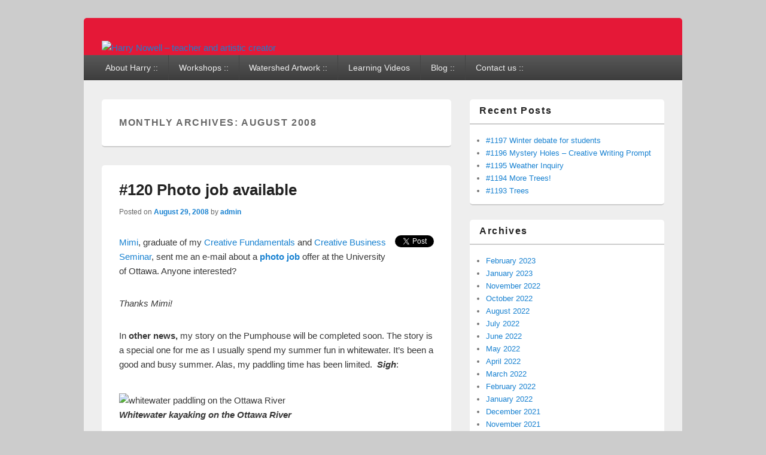

--- FILE ---
content_type: text/html; charset=UTF-8
request_url: http://www.harrynowell.com/blog/2008/08/
body_size: 91535
content:
<!DOCTYPE html>
<!--[if IE 6]>
<html id="ie6" lang="en-US">
<![endif]-->
<!--[if IE 7]>
<html id="ie7" lang="en-US">
<![endif]-->
<!--[if IE 8]>
<html id="ie8" lang="en-US">
<![endif]-->
<!--[if !(IE 6) | !(IE 7) | !(IE 8)  ]><!-->
<html lang="en-US">
<!--<![endif]-->
<head>
	<script src="http://www.google-analytics.com/urchin.js" type="text/javascript">

</script>
<script type="text/javascript">
_uacct = "UA-2294688-2";
urchinTracker();
</script>
<meta charset="UTF-8" />
<meta name="viewport" content="width=device-width" />
<title>Harry Nowell - teacher and artistic creator &raquo; 2008 &raquo; August</title>
<link rel="profile" href="http://gmpg.org/xfn/11" />
<link rel="stylesheet" type="text/css" media="all" href="http://www.harrynowell.com/blog/wp-content/themes/catch-box/style.css" />
<link rel="pingback" href="http://www.harrynowell.com/blog/xmlrpc.php" />
<meta name='robots' content='max-image-preview:large' />
<link rel='dns-prefetch' href='//s.w.org' />
<link rel="alternate" type="application/rss+xml" title="Harry Nowell - teacher and artistic creator &raquo; Feed" href="http://www.harrynowell.com/blog/feed/" />
<link rel="alternate" type="application/rss+xml" title="Harry Nowell - teacher and artistic creator &raquo; Comments Feed" href="http://www.harrynowell.com/blog/comments/feed/" />
<script type="text/javascript">
window._wpemojiSettings = {"baseUrl":"https:\/\/s.w.org\/images\/core\/emoji\/14.0.0\/72x72\/","ext":".png","svgUrl":"https:\/\/s.w.org\/images\/core\/emoji\/14.0.0\/svg\/","svgExt":".svg","source":{"concatemoji":"http:\/\/www.harrynowell.com\/blog\/wp-includes\/js\/wp-emoji-release.min.js?ver=6.0.11"}};
/*! This file is auto-generated */
!function(e,a,t){var n,r,o,i=a.createElement("canvas"),p=i.getContext&&i.getContext("2d");function s(e,t){var a=String.fromCharCode,e=(p.clearRect(0,0,i.width,i.height),p.fillText(a.apply(this,e),0,0),i.toDataURL());return p.clearRect(0,0,i.width,i.height),p.fillText(a.apply(this,t),0,0),e===i.toDataURL()}function c(e){var t=a.createElement("script");t.src=e,t.defer=t.type="text/javascript",a.getElementsByTagName("head")[0].appendChild(t)}for(o=Array("flag","emoji"),t.supports={everything:!0,everythingExceptFlag:!0},r=0;r<o.length;r++)t.supports[o[r]]=function(e){if(!p||!p.fillText)return!1;switch(p.textBaseline="top",p.font="600 32px Arial",e){case"flag":return s([127987,65039,8205,9895,65039],[127987,65039,8203,9895,65039])?!1:!s([55356,56826,55356,56819],[55356,56826,8203,55356,56819])&&!s([55356,57332,56128,56423,56128,56418,56128,56421,56128,56430,56128,56423,56128,56447],[55356,57332,8203,56128,56423,8203,56128,56418,8203,56128,56421,8203,56128,56430,8203,56128,56423,8203,56128,56447]);case"emoji":return!s([129777,127995,8205,129778,127999],[129777,127995,8203,129778,127999])}return!1}(o[r]),t.supports.everything=t.supports.everything&&t.supports[o[r]],"flag"!==o[r]&&(t.supports.everythingExceptFlag=t.supports.everythingExceptFlag&&t.supports[o[r]]);t.supports.everythingExceptFlag=t.supports.everythingExceptFlag&&!t.supports.flag,t.DOMReady=!1,t.readyCallback=function(){t.DOMReady=!0},t.supports.everything||(n=function(){t.readyCallback()},a.addEventListener?(a.addEventListener("DOMContentLoaded",n,!1),e.addEventListener("load",n,!1)):(e.attachEvent("onload",n),a.attachEvent("onreadystatechange",function(){"complete"===a.readyState&&t.readyCallback()})),(e=t.source||{}).concatemoji?c(e.concatemoji):e.wpemoji&&e.twemoji&&(c(e.twemoji),c(e.wpemoji)))}(window,document,window._wpemojiSettings);
</script>
<style type="text/css">
img.wp-smiley,
img.emoji {
	display: inline !important;
	border: none !important;
	box-shadow: none !important;
	height: 1em !important;
	width: 1em !important;
	margin: 0 0.07em !important;
	vertical-align: -0.1em !important;
	background: none !important;
	padding: 0 !important;
}
</style>
	<link rel='stylesheet' id='wp-block-library-css'  href='http://www.harrynowell.com/blog/wp-includes/css/dist/block-library/style.min.css?ver=6.0.11' type='text/css' media='all' />
<style id='global-styles-inline-css' type='text/css'>
body{--wp--preset--color--black: #000000;--wp--preset--color--cyan-bluish-gray: #abb8c3;--wp--preset--color--white: #ffffff;--wp--preset--color--pale-pink: #f78da7;--wp--preset--color--vivid-red: #cf2e2e;--wp--preset--color--luminous-vivid-orange: #ff6900;--wp--preset--color--luminous-vivid-amber: #fcb900;--wp--preset--color--light-green-cyan: #7bdcb5;--wp--preset--color--vivid-green-cyan: #00d084;--wp--preset--color--pale-cyan-blue: #8ed1fc;--wp--preset--color--vivid-cyan-blue: #0693e3;--wp--preset--color--vivid-purple: #9b51e0;--wp--preset--gradient--vivid-cyan-blue-to-vivid-purple: linear-gradient(135deg,rgba(6,147,227,1) 0%,rgb(155,81,224) 100%);--wp--preset--gradient--light-green-cyan-to-vivid-green-cyan: linear-gradient(135deg,rgb(122,220,180) 0%,rgb(0,208,130) 100%);--wp--preset--gradient--luminous-vivid-amber-to-luminous-vivid-orange: linear-gradient(135deg,rgba(252,185,0,1) 0%,rgba(255,105,0,1) 100%);--wp--preset--gradient--luminous-vivid-orange-to-vivid-red: linear-gradient(135deg,rgba(255,105,0,1) 0%,rgb(207,46,46) 100%);--wp--preset--gradient--very-light-gray-to-cyan-bluish-gray: linear-gradient(135deg,rgb(238,238,238) 0%,rgb(169,184,195) 100%);--wp--preset--gradient--cool-to-warm-spectrum: linear-gradient(135deg,rgb(74,234,220) 0%,rgb(151,120,209) 20%,rgb(207,42,186) 40%,rgb(238,44,130) 60%,rgb(251,105,98) 80%,rgb(254,248,76) 100%);--wp--preset--gradient--blush-light-purple: linear-gradient(135deg,rgb(255,206,236) 0%,rgb(152,150,240) 100%);--wp--preset--gradient--blush-bordeaux: linear-gradient(135deg,rgb(254,205,165) 0%,rgb(254,45,45) 50%,rgb(107,0,62) 100%);--wp--preset--gradient--luminous-dusk: linear-gradient(135deg,rgb(255,203,112) 0%,rgb(199,81,192) 50%,rgb(65,88,208) 100%);--wp--preset--gradient--pale-ocean: linear-gradient(135deg,rgb(255,245,203) 0%,rgb(182,227,212) 50%,rgb(51,167,181) 100%);--wp--preset--gradient--electric-grass: linear-gradient(135deg,rgb(202,248,128) 0%,rgb(113,206,126) 100%);--wp--preset--gradient--midnight: linear-gradient(135deg,rgb(2,3,129) 0%,rgb(40,116,252) 100%);--wp--preset--duotone--dark-grayscale: url('#wp-duotone-dark-grayscale');--wp--preset--duotone--grayscale: url('#wp-duotone-grayscale');--wp--preset--duotone--purple-yellow: url('#wp-duotone-purple-yellow');--wp--preset--duotone--blue-red: url('#wp-duotone-blue-red');--wp--preset--duotone--midnight: url('#wp-duotone-midnight');--wp--preset--duotone--magenta-yellow: url('#wp-duotone-magenta-yellow');--wp--preset--duotone--purple-green: url('#wp-duotone-purple-green');--wp--preset--duotone--blue-orange: url('#wp-duotone-blue-orange');--wp--preset--font-size--small: 13px;--wp--preset--font-size--medium: 20px;--wp--preset--font-size--large: 36px;--wp--preset--font-size--x-large: 42px;}.has-black-color{color: var(--wp--preset--color--black) !important;}.has-cyan-bluish-gray-color{color: var(--wp--preset--color--cyan-bluish-gray) !important;}.has-white-color{color: var(--wp--preset--color--white) !important;}.has-pale-pink-color{color: var(--wp--preset--color--pale-pink) !important;}.has-vivid-red-color{color: var(--wp--preset--color--vivid-red) !important;}.has-luminous-vivid-orange-color{color: var(--wp--preset--color--luminous-vivid-orange) !important;}.has-luminous-vivid-amber-color{color: var(--wp--preset--color--luminous-vivid-amber) !important;}.has-light-green-cyan-color{color: var(--wp--preset--color--light-green-cyan) !important;}.has-vivid-green-cyan-color{color: var(--wp--preset--color--vivid-green-cyan) !important;}.has-pale-cyan-blue-color{color: var(--wp--preset--color--pale-cyan-blue) !important;}.has-vivid-cyan-blue-color{color: var(--wp--preset--color--vivid-cyan-blue) !important;}.has-vivid-purple-color{color: var(--wp--preset--color--vivid-purple) !important;}.has-black-background-color{background-color: var(--wp--preset--color--black) !important;}.has-cyan-bluish-gray-background-color{background-color: var(--wp--preset--color--cyan-bluish-gray) !important;}.has-white-background-color{background-color: var(--wp--preset--color--white) !important;}.has-pale-pink-background-color{background-color: var(--wp--preset--color--pale-pink) !important;}.has-vivid-red-background-color{background-color: var(--wp--preset--color--vivid-red) !important;}.has-luminous-vivid-orange-background-color{background-color: var(--wp--preset--color--luminous-vivid-orange) !important;}.has-luminous-vivid-amber-background-color{background-color: var(--wp--preset--color--luminous-vivid-amber) !important;}.has-light-green-cyan-background-color{background-color: var(--wp--preset--color--light-green-cyan) !important;}.has-vivid-green-cyan-background-color{background-color: var(--wp--preset--color--vivid-green-cyan) !important;}.has-pale-cyan-blue-background-color{background-color: var(--wp--preset--color--pale-cyan-blue) !important;}.has-vivid-cyan-blue-background-color{background-color: var(--wp--preset--color--vivid-cyan-blue) !important;}.has-vivid-purple-background-color{background-color: var(--wp--preset--color--vivid-purple) !important;}.has-black-border-color{border-color: var(--wp--preset--color--black) !important;}.has-cyan-bluish-gray-border-color{border-color: var(--wp--preset--color--cyan-bluish-gray) !important;}.has-white-border-color{border-color: var(--wp--preset--color--white) !important;}.has-pale-pink-border-color{border-color: var(--wp--preset--color--pale-pink) !important;}.has-vivid-red-border-color{border-color: var(--wp--preset--color--vivid-red) !important;}.has-luminous-vivid-orange-border-color{border-color: var(--wp--preset--color--luminous-vivid-orange) !important;}.has-luminous-vivid-amber-border-color{border-color: var(--wp--preset--color--luminous-vivid-amber) !important;}.has-light-green-cyan-border-color{border-color: var(--wp--preset--color--light-green-cyan) !important;}.has-vivid-green-cyan-border-color{border-color: var(--wp--preset--color--vivid-green-cyan) !important;}.has-pale-cyan-blue-border-color{border-color: var(--wp--preset--color--pale-cyan-blue) !important;}.has-vivid-cyan-blue-border-color{border-color: var(--wp--preset--color--vivid-cyan-blue) !important;}.has-vivid-purple-border-color{border-color: var(--wp--preset--color--vivid-purple) !important;}.has-vivid-cyan-blue-to-vivid-purple-gradient-background{background: var(--wp--preset--gradient--vivid-cyan-blue-to-vivid-purple) !important;}.has-light-green-cyan-to-vivid-green-cyan-gradient-background{background: var(--wp--preset--gradient--light-green-cyan-to-vivid-green-cyan) !important;}.has-luminous-vivid-amber-to-luminous-vivid-orange-gradient-background{background: var(--wp--preset--gradient--luminous-vivid-amber-to-luminous-vivid-orange) !important;}.has-luminous-vivid-orange-to-vivid-red-gradient-background{background: var(--wp--preset--gradient--luminous-vivid-orange-to-vivid-red) !important;}.has-very-light-gray-to-cyan-bluish-gray-gradient-background{background: var(--wp--preset--gradient--very-light-gray-to-cyan-bluish-gray) !important;}.has-cool-to-warm-spectrum-gradient-background{background: var(--wp--preset--gradient--cool-to-warm-spectrum) !important;}.has-blush-light-purple-gradient-background{background: var(--wp--preset--gradient--blush-light-purple) !important;}.has-blush-bordeaux-gradient-background{background: var(--wp--preset--gradient--blush-bordeaux) !important;}.has-luminous-dusk-gradient-background{background: var(--wp--preset--gradient--luminous-dusk) !important;}.has-pale-ocean-gradient-background{background: var(--wp--preset--gradient--pale-ocean) !important;}.has-electric-grass-gradient-background{background: var(--wp--preset--gradient--electric-grass) !important;}.has-midnight-gradient-background{background: var(--wp--preset--gradient--midnight) !important;}.has-small-font-size{font-size: var(--wp--preset--font-size--small) !important;}.has-medium-font-size{font-size: var(--wp--preset--font-size--medium) !important;}.has-large-font-size{font-size: var(--wp--preset--font-size--large) !important;}.has-x-large-font-size{font-size: var(--wp--preset--font-size--x-large) !important;}
</style>
<script type='text/javascript' src='http://www.harrynowell.com/blog/wp-includes/js/jquery/jquery.min.js?ver=3.6.0' id='jquery-core-js'></script>
<script type='text/javascript' src='http://www.harrynowell.com/blog/wp-includes/js/jquery/jquery-migrate.min.js?ver=3.3.2' id='jquery-migrate-js'></script>
<link rel="https://api.w.org/" href="http://www.harrynowell.com/blog/wp-json/" /><link rel="EditURI" type="application/rsd+xml" title="RSD" href="http://www.harrynowell.com/blog/xmlrpc.php?rsd" />
<link rel="wlwmanifest" type="application/wlwmanifest+xml" href="http://www.harrynowell.com/blog/wp-includes/wlwmanifest.xml" /> 
<meta name="generator" content="WordPress 6.0.11" />

		
	<script type="text/javascript" src="http://www.harrynowell.com/blog/wp-content/plugins/wp-click-track/js/ajax.js"></script>
	<script type="text/javascript">

		var ajax = new Array();
		function TrackClick(link,title) {

			var index = ajax.length;
			ajax[index] = new sack();		
			ajax[index].requestFile = "http://www.harrynowell.com/blog?wp_click_tracked="+link+"***"+title+"***";	
			ajax[index].onCompletion = null;

			//FireFox 3 is a bitch; it doesn't track links which open in "self"
			var onunload_ran = 0;
			window.onunload = function () {
				onunload_ran = 1;
				ajax[index].runAJAX();
			}

			if(onunload_ran == 0){
				ajax[index].runAJAX();
			}

			return true;
		}

	</script>	
</head>


<body class="archive date single-author two-column right-sidebar">
<div id="page" class="hfeed">
	<header id="branding" role="banner">
			<hgroup>
               	                            
				<h1 id="site-logo"><a href="http://www.harrynowell.com/blog/" title="Harry Nowell &#8211; teacher and artistic creator" rel="home">
					<img src="/images/harrynowell_logo.jpg" alt="Harry Nowell &#8211; teacher and artistic creator" style=width:200px;margin-top:-30px;/>
				</a></h1>
			
			</hgroup>

			

			<nav id="access" role="navigation">
				<h3 class="assistive-text">Primary menu</h3>
								<div class="skip-link"><a class="assistive-text" href="#content" title="Skip to primary content">Skip to primary content</a></div>
				<div class="skip-link"><a class="assistive-text" href="#secondary" title="Skip to secondary content">Skip to secondary content</a></div>
				                <div class="menu-harrynowellmenu2-container"><ul id="menu-harrynowellmenu2" class="menu"><li id="menu-item-3051" class="menu-item menu-item-type-custom menu-item-object-custom menu-item-3051"><a href="http://www.harrynowell.com/about-harry/">About Harry ::</a></li>
<li id="menu-item-3052" class="menu-item menu-item-type-custom menu-item-object-custom menu-item-has-children menu-item-3052"><a href="http://www.harrynowell.com/workshops-courses/">Workshops ::</a>
<ul class="sub-menu">
	<li id="menu-item-3054" class="menu-item menu-item-type-custom menu-item-object-custom menu-item-3054"><a href="http://www.harrynowell.com/workshops/workshop-testimonials/">Testimonials ::</a></li>
</ul>
</li>
<li id="menu-item-4144" class="menu-item menu-item-type-custom menu-item-object-custom menu-item-4144"><a title="Watershed Artwork ::" href="http://www.harrynowell.com/watershed">Watershed Artwork ::</a></li>
<li id="menu-item-5611" class="menu-item menu-item-type-custom menu-item-object-custom menu-item-5611"><a href="http://www.harrynowell.com/learning-videos/">Learning Videos</a></li>
<li id="menu-item-3057" class="menu-item menu-item-type-custom menu-item-object-custom menu-item-home menu-item-3057"><a href="http://www.harrynowell.com/blog/">Blog ::</a></li>
<li id="menu-item-3059" class="menu-item menu-item-type-custom menu-item-object-custom menu-item-3059"><a href="http://www.harrynowell.com/ottawa_photographer_contact-htm/">Contact us ::</a></li>
</ul></div>   
			</nav><!-- #access -->
            
				</header><!-- #branding -->
    
	<div id="main" class="clearfix">
		<section id="primary">
			<div id="content" role="main">

			
				<header class="page-header">
					<h1 class="page-title">
													Monthly Archives: <span>August 2008</span>											</h1>
				</header>

								<div id='fb-root'></div>
					<script type='text/javascript'>
						window.fbAsyncInit = function()
						{
							FB.init({appId: null, status: true, cookie: true, xfbml: true});
						};
						(function()
						{
							var e = document.createElement('script'); e.async = true;
							e.src = document.location.protocol + '//connect.facebook.net/en_US/all.js';
							document.getElementById('fb-root').appendChild(e);
						}());
					</script>	
					
					
	<article id="post-135" class="post-135 post type-post status-publish format-standard hentry category-uncategorized tag-photo">
		<header class="entry-header">
						<h1 class="entry-title"><a href="http://www.harrynowell.com/blog/2008/08/29/120-photo-job-available/" title="Permalink to #120 Photo job available" rel="bookmark">#120 Photo job available</a></h1>
			
			                <div class="entry-meta">
                    <span class="sep">Posted on </span><a href="http://www.harrynowell.com/blog/2008/08/29/120-photo-job-available/" title="8:42 am" rel="bookmark"><time class="entry-date" datetime="2008-08-29T08:42:33-05:00" pubdate>August 29, 2008</time></a><span class="by-author"> <span class="sep"> by </span> <span class="author vcard"><a class="url fn n" href="http://www.harrynowell.com/blog/author/admin/" title="View all posts by admin" rel="author">admin</a></span></span>                                    </div><!-- .entry-meta -->
					</header><!-- .entry-header -->
        	
		 				<div class="entry-content">
			<div style="float: right; margin-left: 10px;"><a href="https://twitter.com/share" class="twitter-share-button" data-count="vertical" data-url="http://www.harrynowell.com/blog/2008/08/29/120-photo-job-available/">Tweet</a></div>
<p><a href="http://www.kitchenwallgallery.blogspot.com/" onclick="return TrackClick('http%3A%2F%2Fwww.kitchenwallgallery.blogspot.com%2F','kitchen+wall+gallery')" target="_blank" title="kitchen wall gallery" rel="noopener">Mimi</a>, graduate of my <a href="http://www.harrynowell.com/workshops/workshops_creative.htm" onclick="return TrackClick('http%3A%2F%2Fwww.harrynowell.com%2Fworkshops%2Fworkshops_creative.htm','Creative+Fundamentals')" title="Creative Fundamentals">Creative Fundamentals</a> and <a href="http://www.harrynowell.com/workshops/workshops_business_art.htm" onclick="return TrackClick('http%3A%2F%2Fwww.harrynowell.com%2Fworkshops%2Fworkshops_business_art.htm','Creative+Business+Seminar')" title="Creative Business Seminar">Creative Business Seminar</a>, sent me an e-mail about a <a href="http://www.hr.uottawa.ca/careers/support/competition/100/000/100047/RART0047NEP.php" onclick="return TrackClick('http%3A%2F%2Fwww.hr.uottawa.ca%2Fcareers%2Fsupport%2Fcompetition%2F100%2F000%2F100047%2FRART0047NEP.php','Ottawa+U+photo+job')" title="Ottawa U photo job" target="_blank" rel="noopener"><strong>photo job</strong></a> offer at the University of Ottawa. Anyone interested?</p>
<p><em>Thanks Mimi!</em></p>
<p>In <strong>other news,</strong> my story on the Pumphouse will be completed soon. The story is a special one for me as I usually spend my summer fun in whitewater. It&#8217;s been a good and busy summer. Alas, my paddling time has been limited.  <em><strong>Sigh</strong></em>:</p>
<p><img src="http://www.chelseagallery.ca/HarryNowell/Sports_Photos/images/kayak6L.jpg" alt="whitewater paddling on the Ottawa River" height="208" width="300" /><br />
<em><strong>Whitewater kayaking on the Ottawa River</strong></em></p>
<div class='wpfblike' style='height: 40px;'><fb:like href='http://www.harrynowell.com/blog/2008/08/29/120-photo-job-available/' layout='button_count' show_faces='true' width='400' action='like' colorscheme='light' send='false' /></div>					</div><!-- .entry-content -->
		
		<footer class="entry-meta">
												<span class="cat-links">
				<span class="entry-utility-prep entry-utility-prep-cat-links">Posted in</span> <a href="http://www.harrynowell.com/blog/category/uncategorized/" onclick="return TrackClick('http%3A%2F%2Fwww.harrynowell.com%2Fblog%2Fcategory%2Funcategorized%2F','Uncategorized')" rel="category tag">Uncategorized</a>			</span>
									<span class="sep"> | </span>
							<span class="tag-links">
				<span class="entry-utility-prep entry-utility-prep-tag-links">Tagged</span> <a href="http://www.harrynowell.com/blog/tag/photo/" onclick="return TrackClick('http%3A%2F%2Fwww.harrynowell.com%2Fblog%2Ftag%2Fphoto%2F','photo')" rel="tag">photo</a>			</span>
						
			
					</footer><!-- #entry-meta -->
	</article><!-- #post-135 -->

				
					
	<article id="post-134" class="post-134 post type-post status-publish format-standard hentry category-uncategorized tag-working-creatives">
		<header class="entry-header">
						<h1 class="entry-title"><a href="http://www.harrynowell.com/blog/2008/08/28/119-working-creatives-meeting/" title="Permalink to #119 Working Creatives Meeting" rel="bookmark">#119 Working Creatives Meeting</a></h1>
			
			                <div class="entry-meta">
                    <span class="sep">Posted on </span><a href="http://www.harrynowell.com/blog/2008/08/28/119-working-creatives-meeting/" title="9:58 am" rel="bookmark"><time class="entry-date" datetime="2008-08-28T09:58:33-05:00" pubdate>August 28, 2008</time></a><span class="by-author"> <span class="sep"> by </span> <span class="author vcard"><a class="url fn n" href="http://www.harrynowell.com/blog/author/admin/" title="View all posts by admin" rel="author">admin</a></span></span>                                    </div><!-- .entry-meta -->
					</header><!-- .entry-header -->
        	
		 				<div class="entry-content">
			<div style="float: right; margin-left: 10px;"><a href="https://twitter.com/share" class="twitter-share-button" data-count="vertical" data-url="http://www.harrynowell.com/blog/2008/08/28/119-working-creatives-meeting/">Tweet</a></div>
<p>Last night I organized the season&#8217;s first session of the <span style="font-weight: bold">Working Creatives group</span> &#8211; established last year. There are ~115 members with a different mix coming to meetings every session.</p>
<p>The group&#8217;s <span style="font-weight: bold">raison d&#8217;etre</span> is to provide an informal and inexpensive forum for people <span style="font-weight: bold">working in a creative field</span> (as their principle occupation) to learn, meet and network. We have had presentations from or about Apple, Corel, suppliers, archiving digital work, etc.</p>
<p>The group has <span style="font-weight: bold">graphic designers, illustrators, photographers, writers, film/video</span> talents that work independently, or for government or other employers. Veterans and those emerging into their fields attend. There is a lot of cross discipline information and networking &#8211; it&#8217;s <span style="font-weight: bold">win/win</span>.</p>
<p>If you are working full time in your creative discipline or emerging into your field in a serious way and would like <span style="font-weight: bold">more information</span> please let me know.</p>
<div class='wpfblike' style='height: 40px;'><fb:like href='http://www.harrynowell.com/blog/2008/08/28/119-working-creatives-meeting/' layout='button_count' show_faces='true' width='400' action='like' colorscheme='light' send='false' /></div>					</div><!-- .entry-content -->
		
		<footer class="entry-meta">
												<span class="cat-links">
				<span class="entry-utility-prep entry-utility-prep-cat-links">Posted in</span> <a href="http://www.harrynowell.com/blog/category/uncategorized/" onclick="return TrackClick('http%3A%2F%2Fwww.harrynowell.com%2Fblog%2Fcategory%2Funcategorized%2F','Uncategorized')" rel="category tag">Uncategorized</a>			</span>
									<span class="sep"> | </span>
							<span class="tag-links">
				<span class="entry-utility-prep entry-utility-prep-tag-links">Tagged</span> <a href="http://www.harrynowell.com/blog/tag/working-creatives/" onclick="return TrackClick('http%3A%2F%2Fwww.harrynowell.com%2Fblog%2Ftag%2Fworking-creatives%2F','working+creatives')" rel="tag">working creatives</a>			</span>
						
			
					</footer><!-- #entry-meta -->
	</article><!-- #post-134 -->

				
					
	<article id="post-133" class="post-133 post type-post status-publish format-standard hentry category-uncategorized">
		<header class="entry-header">
						<h1 class="entry-title"><a href="http://www.harrynowell.com/blog/2008/08/26/118-paddling-photos/" title="Permalink to #118 Paddling photos" rel="bookmark">#118 Paddling photos</a></h1>
			
			                <div class="entry-meta">
                    <span class="sep">Posted on </span><a href="http://www.harrynowell.com/blog/2008/08/26/118-paddling-photos/" title="10:33 am" rel="bookmark"><time class="entry-date" datetime="2008-08-26T10:33:57-05:00" pubdate>August 26, 2008</time></a><span class="by-author"> <span class="sep"> by </span> <span class="author vcard"><a class="url fn n" href="http://www.harrynowell.com/blog/author/admin/" title="View all posts by admin" rel="author">admin</a></span></span>                                    </div><!-- .entry-meta -->
					</header><!-- .entry-header -->
        	
		 				<div class="entry-content">
			<div style="float: right; margin-left: 10px;"><a href="https://twitter.com/share" class="twitter-share-button" data-count="vertical" data-url="http://www.harrynowell.com/blog/2008/08/26/118-paddling-photos/">Tweet</a></div>
<p>Here are some more photos from <strong>Ottawa&#8217;s Pumphouse</strong>. It&#8217;s an amazing downtown Ottawa resource producing fun for <strong>Olympians</strong>, casual paddlers and spectators alike.</p>
<p>The club is run by the <a href="http://www.OttawaRiverRunners.com" onclick="return TrackClick('http%3A%2F%2Fwww.OttawaRiverRunners.com','Ottawa+River+Runners')" title="Ottawa River Runners" target="_blank" rel="noopener">ORR</a>.</p>
<p><img loading="lazy" src="http://www.Harrynowell.com/Photo/RP1.jpg" alt="Ottawa Pumphouse" height="268" width="400" /><br />
<em><strong>Rachel Penman &#8211; back from junior world cup action in Europe</strong></em></p>
<p><img loading="lazy" src="http://www.Harrynowell.com/Photo/MT1b.jpg" alt="Ottawa Pumphouse" height="400" width="334" /><br />
<em><strong>K1 Junior National Champion, Michael Taylor</strong></em></p>
<p><img src="http://www.Harrynowell.com/Photo/PHcoach.jpg" /><br />
<em><strong>Coach (and elite paddler) </strong></em><em><strong><a href="http://www.supportjohn.ca" onclick="return TrackClick('http%3A%2F%2Fwww.supportjohn.ca','John+Hatings')" title="John Hatings" target="_blank" rel="noopener">John Hastings</a> </strong></em></p>
<p>Have fun,</p>
<p>Harry</p>
<div class='wpfblike' style='height: 40px;'><fb:like href='http://www.harrynowell.com/blog/2008/08/26/118-paddling-photos/' layout='button_count' show_faces='true' width='400' action='like' colorscheme='light' send='false' /></div>					</div><!-- .entry-content -->
		
		<footer class="entry-meta">
												<span class="cat-links">
				<span class="entry-utility-prep entry-utility-prep-cat-links">Posted in</span> <a href="http://www.harrynowell.com/blog/category/uncategorized/" onclick="return TrackClick('http%3A%2F%2Fwww.harrynowell.com%2Fblog%2Fcategory%2Funcategorized%2F','Uncategorized')" rel="category tag">Uncategorized</a>			</span>
									
			
					</footer><!-- #entry-meta -->
	</article><!-- #post-133 -->

				
					
	<article id="post-132" class="post-132 post type-post status-publish format-standard hentry category-uncategorized tag-photo-course">
		<header class="entry-header">
						<h1 class="entry-title"><a href="http://www.harrynowell.com/blog/2008/08/25/117-the-weeks-preview/" title="Permalink to #117 The week&#8217;s preview" rel="bookmark">#117 The week&#8217;s preview</a></h1>
			
			                <div class="entry-meta">
                    <span class="sep">Posted on </span><a href="http://www.harrynowell.com/blog/2008/08/25/117-the-weeks-preview/" title="8:40 am" rel="bookmark"><time class="entry-date" datetime="2008-08-25T08:40:01-05:00" pubdate>August 25, 2008</time></a><span class="by-author"> <span class="sep"> by </span> <span class="author vcard"><a class="url fn n" href="http://www.harrynowell.com/blog/author/admin/" title="View all posts by admin" rel="author">admin</a></span></span>                                    </div><!-- .entry-meta -->
					</header><!-- .entry-header -->
        	
		 				<div class="entry-content">
			<div style="float: right; margin-left: 10px;"><a href="https://twitter.com/share" class="twitter-share-button" data-count="vertical" data-url="http://www.harrynowell.com/blog/2008/08/25/117-the-weeks-preview/">Tweet</a></div>
<p><em><strong>Coming up</strong></em> this week at HarryNowell.com:</p>
<ul>
<li>submission of work to a client wanting a photo <strong>300 inches wide</strong>. They are interested in <strong>film</strong> for this large project to get decent resolution.</li>
<li>a <strong>promotional shoot</strong> for a musician and his 11 piece band</li>
<li>edit and prepare submission for <strong>Iceland stock work</strong></li>
<li>follow-up on <strong>previous stock</strong> submission</li>
<li>post <strong>extra new dates</strong> for the second <a href="http://www.harrynowell.com/workshops/workshops_creative.htm" onclick="return TrackClick('http%3A%2F%2Fwww.harrynowell.com%2Fworkshops%2Fworkshops_creative.htm','Creative+Fundamentals+photo+workshop')" title="Creative Fundamentals photo workshop">Creative Fundamentals photo workshop</a> &#8211; the first one filled</li>
<li>developing and posting <a href="http://www.harrynowell.com/ottawa_photography_workshop_class_course.html" onclick="return TrackClick('http%3A%2F%2Fwww.harrynowell.com%2Fottawa_photography_workshop_class_course.html','Photo+course')" title="Photo course">fall &amp; winter photo courses</a>. Look for sports and a series workshop.</li>
<li>prepare to shoot two returning <strong>Beijing Olympians</strong> for a magazine.</li>
<li>a <strong>Working Creatives</strong> network meeting</li>
<li>prepare for a <a href="http://www.harrynowell.com/workshops/workshops_custom.htm" onclick="return TrackClick('http%3A%2F%2Fwww.harrynowell.com%2Fworkshops%2Fworkshops_custom.htm','Custom+photo+course')" title="Custom photo course">Custom Course</a> for an NGO <strong>communications department</strong></li>
</ul>
<p>It&#8217;ll be busy.</p>
<p>Harry</p>
<div class='wpfblike' style='height: 40px;'><fb:like href='http://www.harrynowell.com/blog/2008/08/25/117-the-weeks-preview/' layout='button_count' show_faces='true' width='400' action='like' colorscheme='light' send='false' /></div>					</div><!-- .entry-content -->
		
		<footer class="entry-meta">
												<span class="cat-links">
				<span class="entry-utility-prep entry-utility-prep-cat-links">Posted in</span> <a href="http://www.harrynowell.com/blog/category/uncategorized/" onclick="return TrackClick('http%3A%2F%2Fwww.harrynowell.com%2Fblog%2Fcategory%2Funcategorized%2F','Uncategorized')" rel="category tag">Uncategorized</a>			</span>
									<span class="sep"> | </span>
							<span class="tag-links">
				<span class="entry-utility-prep entry-utility-prep-tag-links">Tagged</span> <a href="http://www.harrynowell.com/blog/tag/photo-course/" onclick="return TrackClick('http%3A%2F%2Fwww.harrynowell.com%2Fblog%2Ftag%2Fphoto-course%2F','photo+course')" rel="tag">photo course</a>			</span>
						
			
					</footer><!-- #entry-meta -->
	</article><!-- #post-132 -->

				
					
	<article id="post-131" class="post-131 post type-post status-publish format-standard hentry category-uncategorized tag-photo">
		<header class="entry-header">
						<h1 class="entry-title"><a href="http://www.harrynowell.com/blog/2008/08/23/116-photographers-olympic-report/" title="Permalink to #116 Photographer&#8217;s Olympic Report" rel="bookmark">#116 Photographer&#8217;s Olympic Report</a></h1>
			
			                <div class="entry-meta">
                    <span class="sep">Posted on </span><a href="http://www.harrynowell.com/blog/2008/08/23/116-photographers-olympic-report/" title="11:38 am" rel="bookmark"><time class="entry-date" datetime="2008-08-23T11:38:24-05:00" pubdate>August 23, 2008</time></a><span class="by-author"> <span class="sep"> by </span> <span class="author vcard"><a class="url fn n" href="http://www.harrynowell.com/blog/author/admin/" title="View all posts by admin" rel="author">admin</a></span></span>                                    </div><!-- .entry-meta -->
					</header><!-- .entry-header -->
        	
		 				<div class="entry-content">
			<div style="float: right; margin-left: 10px;"><a href="https://twitter.com/share" class="twitter-share-button" data-count="vertical" data-url="http://www.harrynowell.com/blog/2008/08/23/116-photographers-olympic-report/">Tweet</a></div>
<p><a href="http://www.pdnonline.com" onclick="return TrackClick('http%3A%2F%2Fwww.pdnonline.com','PDN')" title="PDN" target="_blank" rel="noopener">Photo District News</a> filed a report of the <strong>Olympics</strong> from the <strong>photographer&#8217;s perspective</strong>.</p>
<p><img loading="lazy" src="http://www.chelseagallery.ca/HarryNowell/Sports_Photos/images/MountainBikeL.jpg" alt="Mountain Bike Photo - ChelseaGallery.ca" height="300" width="200" /><br />
<strong>Relatively new Olympic sport &#8211; Mountain Biking</strong></p>
<p>&#8221;    &#8220;It&#8217;s <strong>pretty amazing</strong> actually,&#8221; says Getty Images photographer Shaun Botterill&#8230; Photographers and editors interviewed over the last few days universally praised the Beijing Olympics as the <strong>best-run games in years</strong>.&#8221;</p>
<p>Read the <a href="http://www.pdnonline.com/pdn/content_display/photo-news/photojournalism/e3ie2e24571645310cbad87b94909c1f7b3" onclick="return TrackClick('http%3A%2F%2Fwww.pdnonline.com%2Fpdn%2Fcontent_display%2Fphoto-news%2Fphotojournalism%2Fe3ie2e24571645310cbad87b94909c1f7b3','PDN+article')" title="PDN article" target="_blank" rel="noopener">full article</a>.</p>
<p>I don&#8217;t usually watch tv. But I have been glued to the tv late at night! The Olympians have amazed me!</p>
<p>Harry</p>
<div class='wpfblike' style='height: 40px;'><fb:like href='http://www.harrynowell.com/blog/2008/08/23/116-photographers-olympic-report/' layout='button_count' show_faces='true' width='400' action='like' colorscheme='light' send='false' /></div>					</div><!-- .entry-content -->
		
		<footer class="entry-meta">
												<span class="cat-links">
				<span class="entry-utility-prep entry-utility-prep-cat-links">Posted in</span> <a href="http://www.harrynowell.com/blog/category/uncategorized/" onclick="return TrackClick('http%3A%2F%2Fwww.harrynowell.com%2Fblog%2Fcategory%2Funcategorized%2F','Uncategorized')" rel="category tag">Uncategorized</a>			</span>
									<span class="sep"> | </span>
							<span class="tag-links">
				<span class="entry-utility-prep entry-utility-prep-tag-links">Tagged</span> <a href="http://www.harrynowell.com/blog/tag/photo/" onclick="return TrackClick('http%3A%2F%2Fwww.harrynowell.com%2Fblog%2Ftag%2Fphoto%2F','photo')" rel="tag">photo</a>			</span>
						
			
					</footer><!-- #entry-meta -->
	</article><!-- #post-131 -->

				
					
	<article id="post-130" class="post-130 post type-post status-publish format-standard hentry category-uncategorized tag-photo-workshop">
		<header class="entry-header">
						<h1 class="entry-title"><a href="http://www.harrynowell.com/blog/2008/08/21/115-product-review/" title="Permalink to #115 Product review" rel="bookmark">#115 Product review</a></h1>
			
			                <div class="entry-meta">
                    <span class="sep">Posted on </span><a href="http://www.harrynowell.com/blog/2008/08/21/115-product-review/" title="7:21 pm" rel="bookmark"><time class="entry-date" datetime="2008-08-21T19:21:13-05:00" pubdate>August 21, 2008</time></a><span class="by-author"> <span class="sep"> by </span> <span class="author vcard"><a class="url fn n" href="http://www.harrynowell.com/blog/author/admin/" title="View all posts by admin" rel="author">admin</a></span></span>                                    </div><!-- .entry-meta -->
					</header><!-- .entry-header -->
        	
		 				<div class="entry-content">
			<div style="float: right; margin-left: 10px;"><a href="https://twitter.com/share" class="twitter-share-button" data-count="vertical" data-url="http://www.harrynowell.com/blog/2008/08/21/115-product-review/">Tweet</a></div>
<p>Finished up the <a href="http://www.harrynowell.com/workshops/workshops_landscapes.htm" onclick="return TrackClick('http%3A%2F%2Fwww.harrynowell.com%2Fworkshops%2Fworkshops_landscapes.htm','Urban+Landscapes+Photo+Workshop')" title="Urban Landscapes Photo Workshop">Urban Landscapes workshop</a> last night. There were smiles all round. All students progressed well.</p>
<p>Before the trip to Iceland &#8211; see past postings &#8211; I started looking for a new <strong>over-the-shoulder (OTS) camera bag</strong>. I have had many photo bags and use different styles for different projects. For a backpack style I have owned two <a href="http://products.lowepro.com/catalog/Camera,14.htm" onclick="return TrackClick('http%3A%2F%2Fproducts.lowepro.com%2Fcatalog%2FCamera%2C14.htm','LowePro+photo+pack')" title="LowePro photo pack" target="_blank" rel="noopener">LowePro</a> full sized camera backpacks &#8211; they&#8217;re good.</p>
<p>My  current OTS bag was starting to break down, it had no waist belt and when loaded it hurt my shoulder. <strong>Time for a new bag.</strong> I searched and googled for a couple months. I kept coming back to the <a href="http://www.crumpler.ca" onclick="return TrackClick('http%3A%2F%2Fwww.crumpler.ca','Crumpler+photo+bags')" title="Crumpler photo bags" target="_blank" rel="noopener">Crumpler</a> &#8220;Brazilian Dollar Home&#8221;. It seemed to have everything I wanted:</p>
<ul>
<li>waist belt support</li>
<li>large capacity</li>
<li>inconspicuousness (does not yell &#8220;steal these cameras!!!&#8221;)</li>
<li>comfy</li>
<li>laptop-able</li>
</ul>
<p><strong>I bought it</strong> at <a href="http://www.henrys.com" onclick="return TrackClick('http%3A%2F%2Fwww.henrys.com','Henrys+camera+store')" title="Henrys camera store" target="_blank" rel="noopener">Henry&#8217;s</a> in Ottawa. I have had it for over a month and have used it for assignment, travel, Iceland, etc.</p>
<p><strong>The verdict?</strong></p>
<p><strong>I love it.</strong> I can load it and travel comfortably. I have fit:</p>
<ul>
<li> 2 full features bodies + 1 small body</li>
<li>4 prime lenses + 1 large telephot</li>
<li>laptop</li>
<li>memory cards, film, batteries, cords, etc.</li>
<li>laptop</li>
</ul>
<p>This loaded it&#8217;s heavy.</p>
<p>The only downside may be that there is pressure on the laptop when fully loaded as the bag wraps around my body trying to curve the laptop. Is this bad for the laptop?</p>
<p><strong>Two thumbs up</strong> for the Crumpler bag.</p>
<p>Harry</p>
<div class='wpfblike' style='height: 40px;'><fb:like href='http://www.harrynowell.com/blog/2008/08/21/115-product-review/' layout='button_count' show_faces='true' width='400' action='like' colorscheme='light' send='false' /></div>					</div><!-- .entry-content -->
		
		<footer class="entry-meta">
												<span class="cat-links">
				<span class="entry-utility-prep entry-utility-prep-cat-links">Posted in</span> <a href="http://www.harrynowell.com/blog/category/uncategorized/" onclick="return TrackClick('http%3A%2F%2Fwww.harrynowell.com%2Fblog%2Fcategory%2Funcategorized%2F','Uncategorized')" rel="category tag">Uncategorized</a>			</span>
									<span class="sep"> | </span>
							<span class="tag-links">
				<span class="entry-utility-prep entry-utility-prep-tag-links">Tagged</span> <a href="http://www.harrynowell.com/blog/tag/photo-workshop/" onclick="return TrackClick('http%3A%2F%2Fwww.harrynowell.com%2Fblog%2Ftag%2Fphoto-workshop%2F','photo+workshop')" rel="tag">photo workshop</a>			</span>
						
			
					</footer><!-- #entry-meta -->
	</article><!-- #post-130 -->

				
					
	<article id="post-129" class="post-129 post type-post status-publish format-standard hentry category-uncategorized tag-photo">
		<header class="entry-header">
						<h1 class="entry-title"><a href="http://www.harrynowell.com/blog/2008/08/19/114-secret-olympic-training-site/" title="Permalink to #114 &#8216;Secret&#8217; Olympic training site" rel="bookmark">#114 &#8216;Secret&#8217; Olympic training site</a></h1>
			
			                <div class="entry-meta">
                    <span class="sep">Posted on </span><a href="http://www.harrynowell.com/blog/2008/08/19/114-secret-olympic-training-site/" title="10:34 am" rel="bookmark"><time class="entry-date" datetime="2008-08-19T10:34:41-05:00" pubdate>August 19, 2008</time></a><span class="by-author"> <span class="sep"> by </span> <span class="author vcard"><a class="url fn n" href="http://www.harrynowell.com/blog/author/admin/" title="View all posts by admin" rel="author">admin</a></span></span>                                    </div><!-- .entry-meta -->
					</header><!-- .entry-header -->
        	
		 				<div class="entry-content">
			<div style="float: right; margin-left: 10px;"><a href="https://twitter.com/share" class="twitter-share-button" data-count="vertical" data-url="http://www.harrynowell.com/blog/2008/08/19/114-secret-olympic-training-site/">Tweet</a></div>
<p>I mentioned I was working on a magazine assignment highlighting a downtown Ottawa <strong>&#8216;secret&#8217; Olympic training site</strong>. It&#8217;s a <em>slalom whitewater kayak and canoe</em> course within metres of the office towers in the central core.</p>
<p><img loading="lazy" src="http://www.HarryNowell.com/Photo/PumphouseA.jpg" alt="The Pumphouse - Ottawa" height="300" width="400" /><br />
<strong><em>Downtown Ottawa&#8217;s &#8216;Pumphouse&#8217; with downtown Hull in the distance.</em><br />
</strong></p>
<p>Ottawa&#8217;s downtown <strong>water pumping station</strong> near Bronson and Wellington has provided necessary waterworks infrastructure for the city of Ottawa for over a century. The <a href="http://www.ottawariverrunners.com" onclick="return TrackClick('http%3A%2F%2Fwww.ottawariverrunners.com','Ottawa+River+Runners')" title="Ottawa River Runners" target="_blank" rel="noopener">Ottawa River Runners </a>have been paddling there for years.</p>
<p>Three years ago a pedestrian slipped on the crumbling banks of the waterway and drowned. The city shut the whole site down and stripped the banks of the waterway.</p>
<p><img loading="lazy" src="http://www.HarryNowell.com/Photo/PumphouseB.jpg" alt="Pumphouse" height="400" width="300" /><br />
<em><strong>The Pumphouse at low water &#8211; LeBreton Flats development behind.</strong></em></p>
<p>Central Ottawa is now left with a beautiful green space &#8211; don&#8217;t dare call it a park &#8211; and a world class facility producing <strong>Olympic athletes</strong>.</p>
<p><a href="http://www.sarahboudens.ca" onclick="return TrackClick('http%3A%2F%2Fwww.sarahboudens.ca','Sarah+Boudens')" title="Sarah Boudens" target="_blank" rel="noopener">Sarah Boudens</a> and <a href="http://www.jamescartwright.ca" onclick="return TrackClick('http%3A%2F%2Fwww.jamescartwright.ca','James+Cartwright')" title="James Cartwright" target="_blank" rel="noopener">James Cartwright</a> &#8211; athletes training at the site &#8211; are representing Canada at he Beijing Olympics!</p>
<p>The feature will appear in <a href="http://www.ottawamagazine.com" onclick="return TrackClick('http%3A%2F%2Fwww.ottawamagazine.com','Ottawa+Magazine')" title="Ottawa Magazine">Ottawa Magazine</a> in the spring or early summer 2009. <a href="http://www.jameshale.ca" onclick="return TrackClick('http%3A%2F%2Fwww.jameshale.ca','James+Hale')" title="James Hale" target="_blank" rel="noopener">James Hale</a> will be writing the article around my photos.<br />
Harry</p>
<div class='wpfblike' style='height: 40px;'><fb:like href='http://www.harrynowell.com/blog/2008/08/19/114-secret-olympic-training-site/' layout='button_count' show_faces='true' width='400' action='like' colorscheme='light' send='false' /></div>					</div><!-- .entry-content -->
		
		<footer class="entry-meta">
												<span class="cat-links">
				<span class="entry-utility-prep entry-utility-prep-cat-links">Posted in</span> <a href="http://www.harrynowell.com/blog/category/uncategorized/" onclick="return TrackClick('http%3A%2F%2Fwww.harrynowell.com%2Fblog%2Fcategory%2Funcategorized%2F','Uncategorized')" rel="category tag">Uncategorized</a>			</span>
									<span class="sep"> | </span>
							<span class="tag-links">
				<span class="entry-utility-prep entry-utility-prep-tag-links">Tagged</span> <a href="http://www.harrynowell.com/blog/tag/photo/" onclick="return TrackClick('http%3A%2F%2Fwww.harrynowell.com%2Fblog%2Ftag%2Fphoto%2F','photo')" rel="tag">photo</a>			</span>
						
			
					</footer><!-- #entry-meta -->
	</article><!-- #post-129 -->

				
					
	<article id="post-128" class="post-128 post type-post status-publish format-standard hentry category-uncategorized tag-photo tag-photo-workshop">
		<header class="entry-header">
						<h1 class="entry-title"><a href="http://www.harrynowell.com/blog/2008/08/18/113-the-workshop/" title="Permalink to #113 The workshop" rel="bookmark">#113 The workshop</a></h1>
			
			                <div class="entry-meta">
                    <span class="sep">Posted on </span><a href="http://www.harrynowell.com/blog/2008/08/18/113-the-workshop/" title="10:31 am" rel="bookmark"><time class="entry-date" datetime="2008-08-18T10:31:28-05:00" pubdate>August 18, 2008</time></a><span class="by-author"> <span class="sep"> by </span> <span class="author vcard"><a class="url fn n" href="http://www.harrynowell.com/blog/author/admin/" title="View all posts by admin" rel="author">admin</a></span></span>                                    </div><!-- .entry-meta -->
					</header><!-- .entry-header -->
        	
		 				<div class="entry-content">
			<div style="float: right; margin-left: 10px;"><a href="https://twitter.com/share" class="twitter-share-button" data-count="vertical" data-url="http://www.harrynowell.com/blog/2008/08/18/113-the-workshop/">Tweet</a></div>
<p><strong>Pretty perfect weather</strong> was what we had for the <a href="http://www.harrynowell.com/workshops/workshops_landscapes.htm" onclick="return TrackClick('http%3A%2F%2Fwww.harrynowell.com%2Fworkshops%2Fworkshops_landscapes.htm','Urban+Landscapes+Photo+Workshop')" title="Urban Landscapes Photo Workshop">Urban Landscapes Workshop</a> this past weekend.</p>
<p><img src="http://www.HarryNowell.com/Photo/CPatten.jpg" /><br />
<em><strong>Harry, the instructor.</strong></em></p>
<p>It was a good group sharing varied experiences. We explored locations in central Ottawa and Hull discovering <strong>unknown secrets</strong>, <strong>rediscovered memories</strong> and <strong>overlooked landmarks</strong>.</p>
<p><img src="http://www.HarryNowell.com/Photo/CPatten5.jpg" /><br />
<em><strong>Reviewing the ideas of the &#8216;gray card.&#8217;</strong></em></p>
<p><strong>One student</strong> piped up &#8220;I&#8217;ve never noticed that tall building before!&#8221; Another was <strong>full of smiles</strong> and new knowledge by the end&#8230; she had come a long way, photographically, in a short time.</p>
<p><img src="http://www.HarryNowell.com/Photo/CPatten3.jpg" /><br />
<em><strong>&#8230; </strong></em><em><strong>Helping navigate the camera.</strong></em></p>
<p>Another student sent me some photos from the start of the course to use on my blog &#8211; <strong>thanks Chris</strong>!</p>
<p><em></em></p>
<p><em></em></p>
<p><img src="http://www.HarryNowell.com/Photo/CPatten4.jpg" /><br />
&#8220;<em><strong>The one thing to remember&#8230;</strong></em>&#8221;</p>
<p><strong>Thanks for the fun!</strong> We meet again for the critique session this week. There may be an Urban Landscapes course in the spring &#8211; stay tuned.</p>
<p>Harry</p>
<div class='wpfblike' style='height: 40px;'><fb:like href='http://www.harrynowell.com/blog/2008/08/18/113-the-workshop/' layout='button_count' show_faces='true' width='400' action='like' colorscheme='light' send='false' /></div>					</div><!-- .entry-content -->
		
		<footer class="entry-meta">
												<span class="cat-links">
				<span class="entry-utility-prep entry-utility-prep-cat-links">Posted in</span> <a href="http://www.harrynowell.com/blog/category/uncategorized/" onclick="return TrackClick('http%3A%2F%2Fwww.harrynowell.com%2Fblog%2Fcategory%2Funcategorized%2F','Uncategorized')" rel="category tag">Uncategorized</a>			</span>
									<span class="sep"> | </span>
							<span class="tag-links">
				<span class="entry-utility-prep entry-utility-prep-tag-links">Tagged</span> <a href="http://www.harrynowell.com/blog/tag/photo/" onclick="return TrackClick('http%3A%2F%2Fwww.harrynowell.com%2Fblog%2Ftag%2Fphoto%2F','photo')" rel="tag">photo</a>, <a href="http://www.harrynowell.com/blog/tag/photo-workshop/" onclick="return TrackClick('http%3A%2F%2Fwww.harrynowell.com%2Fblog%2Ftag%2Fphoto-workshop%2F','photo+workshop')" rel="tag">photo workshop</a>			</span>
						
			
					</footer><!-- #entry-meta -->
	</article><!-- #post-128 -->

				
					
	<article id="post-127" class="post-127 post type-post status-publish format-standard hentry category-uncategorized tag-photo tag-photo-workshop">
		<header class="entry-header">
						<h1 class="entry-title"><a href="http://www.harrynowell.com/blog/2008/08/14/112-beyond-iceland/" title="Permalink to #112 Beyond Iceland" rel="bookmark">#112 Beyond Iceland</a></h1>
			
			                <div class="entry-meta">
                    <span class="sep">Posted on </span><a href="http://www.harrynowell.com/blog/2008/08/14/112-beyond-iceland/" title="2:25 pm" rel="bookmark"><time class="entry-date" datetime="2008-08-14T14:25:18-05:00" pubdate>August 14, 2008</time></a><span class="by-author"> <span class="sep"> by </span> <span class="author vcard"><a class="url fn n" href="http://www.harrynowell.com/blog/author/admin/" title="View all posts by admin" rel="author">admin</a></span></span>                                    </div><!-- .entry-meta -->
					</header><!-- .entry-header -->
        	
		 				<div class="entry-content">
			<div style="float: right; margin-left: 10px;"><a href="https://twitter.com/share" class="twitter-share-button" data-count="vertical" data-url="http://www.harrynowell.com/blog/2008/08/14/112-beyond-iceland/">Tweet</a></div>
<p>I have been all about Iceland lately. There is life beyond Iceland:</p>
<p>The <a href="http://www.harrynowell.com/workshops/workshops_landscapes.htm" onclick="return TrackClick('http%3A%2F%2Fwww.harrynowell.com%2Fworkshops%2Fworkshops_landscapes.htm','Urban+Landscapes')" title="Urban Landscapes">Urban Landscapes Photo Workshop</a> is hosted this weekend. It&#8217;s a fun and challenging photo safari in the beautiful cities of Ottawa and Hull.</p>
<p><img loading="lazy" src="http://www.HarryNowell.com/Photo/ULPromo2.jpg" alt="Urban Landscapes" height="309" width="200" /></p>
<p>I am also working on a magazine feature for <a href="http://www.ottawamagazine.com/" onclick="return TrackClick('http%3A%2F%2Fwww.ottawamagazine.com%2F','Otatwa+Magazine')" title="Otatwa Magazine" target="_blank" rel="noopener">Ottawa Magazine</a> &#8211; covering <strong>local Olympians</strong> and their Ottawa Training site. It&#8217;ll run next spring.</p>
<p>Some more <strong>stock work</strong> for a government client is being delivered tomorrow.</p>
<p>So far this year work has been <em>good</em>. <em><strong>I am smiling</strong></em>. While you will always have some good luck, <strong>consistent business growth</strong> takes sustained hard work. See my <a href="http://www.harrynowell.com/workshops/workshops_business_art.htm" onclick="return TrackClick('http%3A%2F%2Fwww.harrynowell.com%2Fworkshops%2Fworkshops_business_art.htm','Creative+Business+Seminar')" title="Creative Business Seminar">Creative Business Seminar</a> for ideas for your creative business.</p>
<p>H</p>
<div class='wpfblike' style='height: 40px;'><fb:like href='http://www.harrynowell.com/blog/2008/08/14/112-beyond-iceland/' layout='button_count' show_faces='true' width='400' action='like' colorscheme='light' send='false' /></div>					</div><!-- .entry-content -->
		
		<footer class="entry-meta">
												<span class="cat-links">
				<span class="entry-utility-prep entry-utility-prep-cat-links">Posted in</span> <a href="http://www.harrynowell.com/blog/category/uncategorized/" onclick="return TrackClick('http%3A%2F%2Fwww.harrynowell.com%2Fblog%2Fcategory%2Funcategorized%2F','Uncategorized')" rel="category tag">Uncategorized</a>			</span>
									<span class="sep"> | </span>
							<span class="tag-links">
				<span class="entry-utility-prep entry-utility-prep-tag-links">Tagged</span> <a href="http://www.harrynowell.com/blog/tag/photo/" onclick="return TrackClick('http%3A%2F%2Fwww.harrynowell.com%2Fblog%2Ftag%2Fphoto%2F','photo')" rel="tag">photo</a>, <a href="http://www.harrynowell.com/blog/tag/photo-workshop/" onclick="return TrackClick('http%3A%2F%2Fwww.harrynowell.com%2Fblog%2Ftag%2Fphoto-workshop%2F','photo+workshop')" rel="tag">photo workshop</a>			</span>
						
			
					</footer><!-- #entry-meta -->
	</article><!-- #post-127 -->

				
					
	<article id="post-126" class="post-126 post type-post status-publish format-standard hentry category-uncategorized tag-exposed tag-photo-newsletter">
		<header class="entry-header">
						<h1 class="entry-title"><a href="http://www.harrynowell.com/blog/2008/08/13/111-exposed-and-iceland-a-different-perspective/" title="Permalink to #111 Exposed! and Iceland &#8211; a different perspective." rel="bookmark">#111 Exposed! and Iceland &#8211; a different perspective.</a></h1>
			
			                <div class="entry-meta">
                    <span class="sep">Posted on </span><a href="http://www.harrynowell.com/blog/2008/08/13/111-exposed-and-iceland-a-different-perspective/" title="3:51 pm" rel="bookmark"><time class="entry-date" datetime="2008-08-13T15:51:28-05:00" pubdate>August 13, 2008</time></a><span class="by-author"> <span class="sep"> by </span> <span class="author vcard"><a class="url fn n" href="http://www.harrynowell.com/blog/author/admin/" title="View all posts by admin" rel="author">admin</a></span></span>                                    </div><!-- .entry-meta -->
					</header><!-- .entry-header -->
        	
		 				<div class="entry-content">
			<div style="float: right; margin-left: 10px;"><a href="https://twitter.com/share" class="twitter-share-button" data-count="vertical" data-url="http://www.harrynowell.com/blog/2008/08/13/111-exposed-and-iceland-a-different-perspective/">Tweet</a></div>
<p><strong>First</strong>, <a href="http://www.harrynowell.com/ottawa_photographer_newsletter.htm" onclick="return TrackClick('http%3A%2F%2Fwww.harrynowell.com%2Fottawa_photographer_newsletter.htm','Exposed%21+photo+newsletter')" title="Exposed! photo newsletter">Exposed!</a> went out  late last night to most subscribers. You can <strong>subscribe</strong> at the top of this page &#8211; <em>it&#8217;s free</em>. This month&#8217;s article is:</p>
<p>&#8220;<a href="http://www.harrynowell.com/newsletter/Photo_One_Lens_article.htm" onclick="return TrackClick('http%3A%2F%2Fwww.harrynowell.com%2Fnewsletter%2FPhoto_One_Lens_article.htm','Photography+Newsletter+-+Exposed%21')" title="Photography Newsletter - Exposed!">Photography Hell in Heaven.</a>&#8221;</p>
<p><strong>Second</strong>, I came across <em>ANOTHER</em> <a href="http://beerandwaffles.blogspot.com/" onclick="return TrackClick('http%3A%2F%2Fbeerandwaffles.blogspot.com%2F','BeerandWaffles.blogspot.com')" title="BeerandWaffles.blogspot.com" target="_blank" rel="noopener">Iceland adventure blog</a> (Aug 12/08) that recounts about their experiences in &#8220;NICEland.&#8221; Amy includes <strong>photos and stories</strong> of their July trip. If you look closely, <strong>ahem</strong>, you may see me &#8220;on vacation.&#8221;</p>
<p>H</p>
<div class='wpfblike' style='height: 40px;'><fb:like href='http://www.harrynowell.com/blog/2008/08/13/111-exposed-and-iceland-a-different-perspective/' layout='button_count' show_faces='true' width='400' action='like' colorscheme='light' send='false' /></div>					</div><!-- .entry-content -->
		
		<footer class="entry-meta">
												<span class="cat-links">
				<span class="entry-utility-prep entry-utility-prep-cat-links">Posted in</span> <a href="http://www.harrynowell.com/blog/category/uncategorized/" onclick="return TrackClick('http%3A%2F%2Fwww.harrynowell.com%2Fblog%2Fcategory%2Funcategorized%2F','Uncategorized')" rel="category tag">Uncategorized</a>			</span>
									<span class="sep"> | </span>
							<span class="tag-links">
				<span class="entry-utility-prep entry-utility-prep-tag-links">Tagged</span> <a href="http://www.harrynowell.com/blog/tag/exposed/" onclick="return TrackClick('http%3A%2F%2Fwww.harrynowell.com%2Fblog%2Ftag%2Fexposed%2F','Exposed%21')" rel="tag">Exposed!</a>, <a href="http://www.harrynowell.com/blog/tag/photo-newsletter/" onclick="return TrackClick('http%3A%2F%2Fwww.harrynowell.com%2Fblog%2Ftag%2Fphoto-newsletter%2F','photo+newsletter')" rel="tag">photo newsletter</a>			</span>
						
			
					</footer><!-- #entry-meta -->
	</article><!-- #post-126 -->

				
						<nav id="nav-below">
        	<h3 class="assistive-text">Post navigation</h3>
				
            	<div class="nav-previous"><a href="http://www.harrynowell.com/blog/2008/08/page/2/" ><span class="meta-nav">&larr;</span> Older posts</a></div>
                <div class="nav-next"></div>
            		</nav><!-- #nav -->
	
			
			</div><!-- #content -->
		</section><!-- #primary -->

		<div id="secondary" class="widget-area" role="complementary">
			
		<aside id="recent-posts-2" class="widget widget_recent_entries">
		<h3 class="widget-title">Recent Posts</h3>
		<ul>
											<li>
					<a href="http://www.harrynowell.com/blog/2023/02/28/1197-winter-debate-for-students/">#1197 Winter debate for students</a>
									</li>
											<li>
					<a href="http://www.harrynowell.com/blog/2023/01/31/1196-mystery-holes-creative-writing-prompt/">#1196 Mystery Holes &#8211; Creative Writing Prompt</a>
									</li>
											<li>
					<a href="http://www.harrynowell.com/blog/2022/11/30/1195-weather-inquiry/">#1195 Weather Inquiry</a>
									</li>
											<li>
					<a href="http://www.harrynowell.com/blog/2022/10/30/more-trees/">#1194 More Trees!</a>
									</li>
											<li>
					<a href="http://www.harrynowell.com/blog/2022/08/31/1193-trees/">#1193 Trees</a>
									</li>
					</ul>

		</aside><aside id="archives-2" class="widget widget_archive"><h3 class="widget-title">Archives</h3>
			<ul>
					<li><a href="http://www.harrynowell.com/blog/2023/02/" onclick="return TrackClick('http%3A%2F%2Fwww.harrynowell.com%2Fblog%2F2023%2F02%2F','February+2023')">February 2023</a></li>
	<li><a href="http://www.harrynowell.com/blog/2023/01/" onclick="return TrackClick('http%3A%2F%2Fwww.harrynowell.com%2Fblog%2F2023%2F01%2F','January+2023')">January 2023</a></li>
	<li><a href="http://www.harrynowell.com/blog/2022/11/" onclick="return TrackClick('http%3A%2F%2Fwww.harrynowell.com%2Fblog%2F2022%2F11%2F','November+2022')">November 2022</a></li>
	<li><a href="http://www.harrynowell.com/blog/2022/10/" onclick="return TrackClick('http%3A%2F%2Fwww.harrynowell.com%2Fblog%2F2022%2F10%2F','October+2022')">October 2022</a></li>
	<li><a href="http://www.harrynowell.com/blog/2022/08/" onclick="return TrackClick('http%3A%2F%2Fwww.harrynowell.com%2Fblog%2F2022%2F08%2F','August+2022')">August 2022</a></li>
	<li><a href="http://www.harrynowell.com/blog/2022/07/" onclick="return TrackClick('http%3A%2F%2Fwww.harrynowell.com%2Fblog%2F2022%2F07%2F','July+2022')">July 2022</a></li>
	<li><a href="http://www.harrynowell.com/blog/2022/06/" onclick="return TrackClick('http%3A%2F%2Fwww.harrynowell.com%2Fblog%2F2022%2F06%2F','June+2022')">June 2022</a></li>
	<li><a href="http://www.harrynowell.com/blog/2022/05/" onclick="return TrackClick('http%3A%2F%2Fwww.harrynowell.com%2Fblog%2F2022%2F05%2F','May+2022')">May 2022</a></li>
	<li><a href="http://www.harrynowell.com/blog/2022/04/" onclick="return TrackClick('http%3A%2F%2Fwww.harrynowell.com%2Fblog%2F2022%2F04%2F','April+2022')">April 2022</a></li>
	<li><a href="http://www.harrynowell.com/blog/2022/03/" onclick="return TrackClick('http%3A%2F%2Fwww.harrynowell.com%2Fblog%2F2022%2F03%2F','March+2022')">March 2022</a></li>
	<li><a href="http://www.harrynowell.com/blog/2022/02/" onclick="return TrackClick('http%3A%2F%2Fwww.harrynowell.com%2Fblog%2F2022%2F02%2F','February+2022')">February 2022</a></li>
	<li><a href="http://www.harrynowell.com/blog/2022/01/" onclick="return TrackClick('http%3A%2F%2Fwww.harrynowell.com%2Fblog%2F2022%2F01%2F','January+2022')">January 2022</a></li>
	<li><a href="http://www.harrynowell.com/blog/2021/12/" onclick="return TrackClick('http%3A%2F%2Fwww.harrynowell.com%2Fblog%2F2021%2F12%2F','December+2021')">December 2021</a></li>
	<li><a href="http://www.harrynowell.com/blog/2021/11/" onclick="return TrackClick('http%3A%2F%2Fwww.harrynowell.com%2Fblog%2F2021%2F11%2F','November+2021')">November 2021</a></li>
	<li><a href="http://www.harrynowell.com/blog/2021/09/" onclick="return TrackClick('http%3A%2F%2Fwww.harrynowell.com%2Fblog%2F2021%2F09%2F','September+2021')">September 2021</a></li>
	<li><a href="http://www.harrynowell.com/blog/2021/08/" onclick="return TrackClick('http%3A%2F%2Fwww.harrynowell.com%2Fblog%2F2021%2F08%2F','August+2021')">August 2021</a></li>
	<li><a href="http://www.harrynowell.com/blog/2021/07/" onclick="return TrackClick('http%3A%2F%2Fwww.harrynowell.com%2Fblog%2F2021%2F07%2F','July+2021')">July 2021</a></li>
	<li><a href="http://www.harrynowell.com/blog/2021/06/" onclick="return TrackClick('http%3A%2F%2Fwww.harrynowell.com%2Fblog%2F2021%2F06%2F','June+2021')">June 2021</a></li>
	<li><a href="http://www.harrynowell.com/blog/2021/05/" onclick="return TrackClick('http%3A%2F%2Fwww.harrynowell.com%2Fblog%2F2021%2F05%2F','May+2021')">May 2021</a></li>
	<li><a href="http://www.harrynowell.com/blog/2021/04/" onclick="return TrackClick('http%3A%2F%2Fwww.harrynowell.com%2Fblog%2F2021%2F04%2F','April+2021')">April 2021</a></li>
	<li><a href="http://www.harrynowell.com/blog/2021/03/" onclick="return TrackClick('http%3A%2F%2Fwww.harrynowell.com%2Fblog%2F2021%2F03%2F','March+2021')">March 2021</a></li>
	<li><a href="http://www.harrynowell.com/blog/2021/02/" onclick="return TrackClick('http%3A%2F%2Fwww.harrynowell.com%2Fblog%2F2021%2F02%2F','February+2021')">February 2021</a></li>
	<li><a href="http://www.harrynowell.com/blog/2021/01/" onclick="return TrackClick('http%3A%2F%2Fwww.harrynowell.com%2Fblog%2F2021%2F01%2F','January+2021')">January 2021</a></li>
	<li><a href="http://www.harrynowell.com/blog/2020/12/" onclick="return TrackClick('http%3A%2F%2Fwww.harrynowell.com%2Fblog%2F2020%2F12%2F','December+2020')">December 2020</a></li>
	<li><a href="http://www.harrynowell.com/blog/2020/11/" onclick="return TrackClick('http%3A%2F%2Fwww.harrynowell.com%2Fblog%2F2020%2F11%2F','November+2020')">November 2020</a></li>
	<li><a href="http://www.harrynowell.com/blog/2020/10/" onclick="return TrackClick('http%3A%2F%2Fwww.harrynowell.com%2Fblog%2F2020%2F10%2F','October+2020')">October 2020</a></li>
	<li><a href="http://www.harrynowell.com/blog/2020/09/" onclick="return TrackClick('http%3A%2F%2Fwww.harrynowell.com%2Fblog%2F2020%2F09%2F','September+2020')">September 2020</a></li>
	<li><a href="http://www.harrynowell.com/blog/2020/08/" onclick="return TrackClick('http%3A%2F%2Fwww.harrynowell.com%2Fblog%2F2020%2F08%2F','August+2020')">August 2020</a></li>
	<li><a href="http://www.harrynowell.com/blog/2020/07/" onclick="return TrackClick('http%3A%2F%2Fwww.harrynowell.com%2Fblog%2F2020%2F07%2F','July+2020')">July 2020</a></li>
	<li><a href="http://www.harrynowell.com/blog/2020/06/" onclick="return TrackClick('http%3A%2F%2Fwww.harrynowell.com%2Fblog%2F2020%2F06%2F','June+2020')">June 2020</a></li>
	<li><a href="http://www.harrynowell.com/blog/2020/05/" onclick="return TrackClick('http%3A%2F%2Fwww.harrynowell.com%2Fblog%2F2020%2F05%2F','May+2020')">May 2020</a></li>
	<li><a href="http://www.harrynowell.com/blog/2020/04/" onclick="return TrackClick('http%3A%2F%2Fwww.harrynowell.com%2Fblog%2F2020%2F04%2F','April+2020')">April 2020</a></li>
	<li><a href="http://www.harrynowell.com/blog/2020/03/" onclick="return TrackClick('http%3A%2F%2Fwww.harrynowell.com%2Fblog%2F2020%2F03%2F','March+2020')">March 2020</a></li>
	<li><a href="http://www.harrynowell.com/blog/2020/02/" onclick="return TrackClick('http%3A%2F%2Fwww.harrynowell.com%2Fblog%2F2020%2F02%2F','February+2020')">February 2020</a></li>
	<li><a href="http://www.harrynowell.com/blog/2020/01/" onclick="return TrackClick('http%3A%2F%2Fwww.harrynowell.com%2Fblog%2F2020%2F01%2F','January+2020')">January 2020</a></li>
	<li><a href="http://www.harrynowell.com/blog/2019/12/" onclick="return TrackClick('http%3A%2F%2Fwww.harrynowell.com%2Fblog%2F2019%2F12%2F','December+2019')">December 2019</a></li>
	<li><a href="http://www.harrynowell.com/blog/2019/11/" onclick="return TrackClick('http%3A%2F%2Fwww.harrynowell.com%2Fblog%2F2019%2F11%2F','November+2019')">November 2019</a></li>
	<li><a href="http://www.harrynowell.com/blog/2019/10/" onclick="return TrackClick('http%3A%2F%2Fwww.harrynowell.com%2Fblog%2F2019%2F10%2F','October+2019')">October 2019</a></li>
	<li><a href="http://www.harrynowell.com/blog/2019/09/" onclick="return TrackClick('http%3A%2F%2Fwww.harrynowell.com%2Fblog%2F2019%2F09%2F','September+2019')">September 2019</a></li>
	<li><a href="http://www.harrynowell.com/blog/2019/08/" onclick="return TrackClick('http%3A%2F%2Fwww.harrynowell.com%2Fblog%2F2019%2F08%2F','August+2019')">August 2019</a></li>
	<li><a href="http://www.harrynowell.com/blog/2019/07/" onclick="return TrackClick('http%3A%2F%2Fwww.harrynowell.com%2Fblog%2F2019%2F07%2F','July+2019')">July 2019</a></li>
	<li><a href="http://www.harrynowell.com/blog/2019/06/" onclick="return TrackClick('http%3A%2F%2Fwww.harrynowell.com%2Fblog%2F2019%2F06%2F','June+2019')">June 2019</a></li>
	<li><a href="http://www.harrynowell.com/blog/2019/05/" onclick="return TrackClick('http%3A%2F%2Fwww.harrynowell.com%2Fblog%2F2019%2F05%2F','May+2019')">May 2019</a></li>
	<li><a href="http://www.harrynowell.com/blog/2019/03/" onclick="return TrackClick('http%3A%2F%2Fwww.harrynowell.com%2Fblog%2F2019%2F03%2F','March+2019')">March 2019</a></li>
	<li><a href="http://www.harrynowell.com/blog/2019/01/" onclick="return TrackClick('http%3A%2F%2Fwww.harrynowell.com%2Fblog%2F2019%2F01%2F','January+2019')">January 2019</a></li>
	<li><a href="http://www.harrynowell.com/blog/2018/12/" onclick="return TrackClick('http%3A%2F%2Fwww.harrynowell.com%2Fblog%2F2018%2F12%2F','December+2018')">December 2018</a></li>
	<li><a href="http://www.harrynowell.com/blog/2018/11/" onclick="return TrackClick('http%3A%2F%2Fwww.harrynowell.com%2Fblog%2F2018%2F11%2F','November+2018')">November 2018</a></li>
	<li><a href="http://www.harrynowell.com/blog/2018/10/" onclick="return TrackClick('http%3A%2F%2Fwww.harrynowell.com%2Fblog%2F2018%2F10%2F','October+2018')">October 2018</a></li>
	<li><a href="http://www.harrynowell.com/blog/2018/09/" onclick="return TrackClick('http%3A%2F%2Fwww.harrynowell.com%2Fblog%2F2018%2F09%2F','September+2018')">September 2018</a></li>
	<li><a href="http://www.harrynowell.com/blog/2018/08/" onclick="return TrackClick('http%3A%2F%2Fwww.harrynowell.com%2Fblog%2F2018%2F08%2F','August+2018')">August 2018</a></li>
	<li><a href="http://www.harrynowell.com/blog/2018/07/" onclick="return TrackClick('http%3A%2F%2Fwww.harrynowell.com%2Fblog%2F2018%2F07%2F','July+2018')">July 2018</a></li>
	<li><a href="http://www.harrynowell.com/blog/2018/06/" onclick="return TrackClick('http%3A%2F%2Fwww.harrynowell.com%2Fblog%2F2018%2F06%2F','June+2018')">June 2018</a></li>
	<li><a href="http://www.harrynowell.com/blog/2018/05/" onclick="return TrackClick('http%3A%2F%2Fwww.harrynowell.com%2Fblog%2F2018%2F05%2F','May+2018')">May 2018</a></li>
	<li><a href="http://www.harrynowell.com/blog/2018/04/" onclick="return TrackClick('http%3A%2F%2Fwww.harrynowell.com%2Fblog%2F2018%2F04%2F','April+2018')">April 2018</a></li>
	<li><a href="http://www.harrynowell.com/blog/2018/03/" onclick="return TrackClick('http%3A%2F%2Fwww.harrynowell.com%2Fblog%2F2018%2F03%2F','March+2018')">March 2018</a></li>
	<li><a href="http://www.harrynowell.com/blog/2018/02/" onclick="return TrackClick('http%3A%2F%2Fwww.harrynowell.com%2Fblog%2F2018%2F02%2F','February+2018')">February 2018</a></li>
	<li><a href="http://www.harrynowell.com/blog/2018/01/" onclick="return TrackClick('http%3A%2F%2Fwww.harrynowell.com%2Fblog%2F2018%2F01%2F','January+2018')">January 2018</a></li>
	<li><a href="http://www.harrynowell.com/blog/2017/12/" onclick="return TrackClick('http%3A%2F%2Fwww.harrynowell.com%2Fblog%2F2017%2F12%2F','December+2017')">December 2017</a></li>
	<li><a href="http://www.harrynowell.com/blog/2017/11/" onclick="return TrackClick('http%3A%2F%2Fwww.harrynowell.com%2Fblog%2F2017%2F11%2F','November+2017')">November 2017</a></li>
	<li><a href="http://www.harrynowell.com/blog/2017/09/" onclick="return TrackClick('http%3A%2F%2Fwww.harrynowell.com%2Fblog%2F2017%2F09%2F','September+2017')">September 2017</a></li>
	<li><a href="http://www.harrynowell.com/blog/2017/08/" onclick="return TrackClick('http%3A%2F%2Fwww.harrynowell.com%2Fblog%2F2017%2F08%2F','August+2017')">August 2017</a></li>
	<li><a href="http://www.harrynowell.com/blog/2017/07/" onclick="return TrackClick('http%3A%2F%2Fwww.harrynowell.com%2Fblog%2F2017%2F07%2F','July+2017')">July 2017</a></li>
	<li><a href="http://www.harrynowell.com/blog/2017/06/" onclick="return TrackClick('http%3A%2F%2Fwww.harrynowell.com%2Fblog%2F2017%2F06%2F','June+2017')">June 2017</a></li>
	<li><a href="http://www.harrynowell.com/blog/2017/05/" onclick="return TrackClick('http%3A%2F%2Fwww.harrynowell.com%2Fblog%2F2017%2F05%2F','May+2017')">May 2017</a></li>
	<li><a href="http://www.harrynowell.com/blog/2017/04/" onclick="return TrackClick('http%3A%2F%2Fwww.harrynowell.com%2Fblog%2F2017%2F04%2F','April+2017')">April 2017</a></li>
	<li><a href="http://www.harrynowell.com/blog/2017/03/" onclick="return TrackClick('http%3A%2F%2Fwww.harrynowell.com%2Fblog%2F2017%2F03%2F','March+2017')">March 2017</a></li>
	<li><a href="http://www.harrynowell.com/blog/2017/02/" onclick="return TrackClick('http%3A%2F%2Fwww.harrynowell.com%2Fblog%2F2017%2F02%2F','February+2017')">February 2017</a></li>
	<li><a href="http://www.harrynowell.com/blog/2017/01/" onclick="return TrackClick('http%3A%2F%2Fwww.harrynowell.com%2Fblog%2F2017%2F01%2F','January+2017')">January 2017</a></li>
	<li><a href="http://www.harrynowell.com/blog/2016/12/" onclick="return TrackClick('http%3A%2F%2Fwww.harrynowell.com%2Fblog%2F2016%2F12%2F','December+2016')">December 2016</a></li>
	<li><a href="http://www.harrynowell.com/blog/2016/11/" onclick="return TrackClick('http%3A%2F%2Fwww.harrynowell.com%2Fblog%2F2016%2F11%2F','November+2016')">November 2016</a></li>
	<li><a href="http://www.harrynowell.com/blog/2016/10/" onclick="return TrackClick('http%3A%2F%2Fwww.harrynowell.com%2Fblog%2F2016%2F10%2F','October+2016')">October 2016</a></li>
	<li><a href="http://www.harrynowell.com/blog/2016/08/" onclick="return TrackClick('http%3A%2F%2Fwww.harrynowell.com%2Fblog%2F2016%2F08%2F','August+2016')">August 2016</a></li>
	<li><a href="http://www.harrynowell.com/blog/2016/07/" onclick="return TrackClick('http%3A%2F%2Fwww.harrynowell.com%2Fblog%2F2016%2F07%2F','July+2016')">July 2016</a></li>
	<li><a href="http://www.harrynowell.com/blog/2016/06/" onclick="return TrackClick('http%3A%2F%2Fwww.harrynowell.com%2Fblog%2F2016%2F06%2F','June+2016')">June 2016</a></li>
	<li><a href="http://www.harrynowell.com/blog/2016/05/" onclick="return TrackClick('http%3A%2F%2Fwww.harrynowell.com%2Fblog%2F2016%2F05%2F','May+2016')">May 2016</a></li>
	<li><a href="http://www.harrynowell.com/blog/2016/03/" onclick="return TrackClick('http%3A%2F%2Fwww.harrynowell.com%2Fblog%2F2016%2F03%2F','March+2016')">March 2016</a></li>
	<li><a href="http://www.harrynowell.com/blog/2016/01/" onclick="return TrackClick('http%3A%2F%2Fwww.harrynowell.com%2Fblog%2F2016%2F01%2F','January+2016')">January 2016</a></li>
	<li><a href="http://www.harrynowell.com/blog/2015/12/" onclick="return TrackClick('http%3A%2F%2Fwww.harrynowell.com%2Fblog%2F2015%2F12%2F','December+2015')">December 2015</a></li>
	<li><a href="http://www.harrynowell.com/blog/2015/11/" onclick="return TrackClick('http%3A%2F%2Fwww.harrynowell.com%2Fblog%2F2015%2F11%2F','November+2015')">November 2015</a></li>
	<li><a href="http://www.harrynowell.com/blog/2015/10/" onclick="return TrackClick('http%3A%2F%2Fwww.harrynowell.com%2Fblog%2F2015%2F10%2F','October+2015')">October 2015</a></li>
	<li><a href="http://www.harrynowell.com/blog/2015/09/" onclick="return TrackClick('http%3A%2F%2Fwww.harrynowell.com%2Fblog%2F2015%2F09%2F','September+2015')">September 2015</a></li>
	<li><a href="http://www.harrynowell.com/blog/2015/08/" onclick="return TrackClick('http%3A%2F%2Fwww.harrynowell.com%2Fblog%2F2015%2F08%2F','August+2015')">August 2015</a></li>
	<li><a href="http://www.harrynowell.com/blog/2015/07/" onclick="return TrackClick('http%3A%2F%2Fwww.harrynowell.com%2Fblog%2F2015%2F07%2F','July+2015')">July 2015</a></li>
	<li><a href="http://www.harrynowell.com/blog/2015/06/" onclick="return TrackClick('http%3A%2F%2Fwww.harrynowell.com%2Fblog%2F2015%2F06%2F','June+2015')">June 2015</a></li>
	<li><a href="http://www.harrynowell.com/blog/2015/05/" onclick="return TrackClick('http%3A%2F%2Fwww.harrynowell.com%2Fblog%2F2015%2F05%2F','May+2015')">May 2015</a></li>
	<li><a href="http://www.harrynowell.com/blog/2015/04/" onclick="return TrackClick('http%3A%2F%2Fwww.harrynowell.com%2Fblog%2F2015%2F04%2F','April+2015')">April 2015</a></li>
	<li><a href="http://www.harrynowell.com/blog/2015/03/" onclick="return TrackClick('http%3A%2F%2Fwww.harrynowell.com%2Fblog%2F2015%2F03%2F','March+2015')">March 2015</a></li>
	<li><a href="http://www.harrynowell.com/blog/2015/02/" onclick="return TrackClick('http%3A%2F%2Fwww.harrynowell.com%2Fblog%2F2015%2F02%2F','February+2015')">February 2015</a></li>
	<li><a href="http://www.harrynowell.com/blog/2015/01/" onclick="return TrackClick('http%3A%2F%2Fwww.harrynowell.com%2Fblog%2F2015%2F01%2F','January+2015')">January 2015</a></li>
	<li><a href="http://www.harrynowell.com/blog/2014/12/" onclick="return TrackClick('http%3A%2F%2Fwww.harrynowell.com%2Fblog%2F2014%2F12%2F','December+2014')">December 2014</a></li>
	<li><a href="http://www.harrynowell.com/blog/2014/11/" onclick="return TrackClick('http%3A%2F%2Fwww.harrynowell.com%2Fblog%2F2014%2F11%2F','November+2014')">November 2014</a></li>
	<li><a href="http://www.harrynowell.com/blog/2014/10/" onclick="return TrackClick('http%3A%2F%2Fwww.harrynowell.com%2Fblog%2F2014%2F10%2F','October+2014')">October 2014</a></li>
	<li><a href="http://www.harrynowell.com/blog/2014/09/" onclick="return TrackClick('http%3A%2F%2Fwww.harrynowell.com%2Fblog%2F2014%2F09%2F','September+2014')">September 2014</a></li>
	<li><a href="http://www.harrynowell.com/blog/2014/08/" onclick="return TrackClick('http%3A%2F%2Fwww.harrynowell.com%2Fblog%2F2014%2F08%2F','August+2014')">August 2014</a></li>
	<li><a href="http://www.harrynowell.com/blog/2014/07/" onclick="return TrackClick('http%3A%2F%2Fwww.harrynowell.com%2Fblog%2F2014%2F07%2F','July+2014')">July 2014</a></li>
	<li><a href="http://www.harrynowell.com/blog/2014/06/" onclick="return TrackClick('http%3A%2F%2Fwww.harrynowell.com%2Fblog%2F2014%2F06%2F','June+2014')">June 2014</a></li>
	<li><a href="http://www.harrynowell.com/blog/2014/05/" onclick="return TrackClick('http%3A%2F%2Fwww.harrynowell.com%2Fblog%2F2014%2F05%2F','May+2014')">May 2014</a></li>
	<li><a href="http://www.harrynowell.com/blog/2014/04/" onclick="return TrackClick('http%3A%2F%2Fwww.harrynowell.com%2Fblog%2F2014%2F04%2F','April+2014')">April 2014</a></li>
	<li><a href="http://www.harrynowell.com/blog/2014/03/" onclick="return TrackClick('http%3A%2F%2Fwww.harrynowell.com%2Fblog%2F2014%2F03%2F','March+2014')">March 2014</a></li>
	<li><a href="http://www.harrynowell.com/blog/2014/02/" onclick="return TrackClick('http%3A%2F%2Fwww.harrynowell.com%2Fblog%2F2014%2F02%2F','February+2014')">February 2014</a></li>
	<li><a href="http://www.harrynowell.com/blog/2014/01/" onclick="return TrackClick('http%3A%2F%2Fwww.harrynowell.com%2Fblog%2F2014%2F01%2F','January+2014')">January 2014</a></li>
	<li><a href="http://www.harrynowell.com/blog/2013/12/" onclick="return TrackClick('http%3A%2F%2Fwww.harrynowell.com%2Fblog%2F2013%2F12%2F','December+2013')">December 2013</a></li>
	<li><a href="http://www.harrynowell.com/blog/2013/11/" onclick="return TrackClick('http%3A%2F%2Fwww.harrynowell.com%2Fblog%2F2013%2F11%2F','November+2013')">November 2013</a></li>
	<li><a href="http://www.harrynowell.com/blog/2013/10/" onclick="return TrackClick('http%3A%2F%2Fwww.harrynowell.com%2Fblog%2F2013%2F10%2F','October+2013')">October 2013</a></li>
	<li><a href="http://www.harrynowell.com/blog/2013/09/" onclick="return TrackClick('http%3A%2F%2Fwww.harrynowell.com%2Fblog%2F2013%2F09%2F','September+2013')">September 2013</a></li>
	<li><a href="http://www.harrynowell.com/blog/2013/08/" onclick="return TrackClick('http%3A%2F%2Fwww.harrynowell.com%2Fblog%2F2013%2F08%2F','August+2013')">August 2013</a></li>
	<li><a href="http://www.harrynowell.com/blog/2013/07/" onclick="return TrackClick('http%3A%2F%2Fwww.harrynowell.com%2Fblog%2F2013%2F07%2F','July+2013')">July 2013</a></li>
	<li><a href="http://www.harrynowell.com/blog/2013/06/" onclick="return TrackClick('http%3A%2F%2Fwww.harrynowell.com%2Fblog%2F2013%2F06%2F','June+2013')">June 2013</a></li>
	<li><a href="http://www.harrynowell.com/blog/2013/05/" onclick="return TrackClick('http%3A%2F%2Fwww.harrynowell.com%2Fblog%2F2013%2F05%2F','May+2013')">May 2013</a></li>
	<li><a href="http://www.harrynowell.com/blog/2013/04/" onclick="return TrackClick('http%3A%2F%2Fwww.harrynowell.com%2Fblog%2F2013%2F04%2F','April+2013')">April 2013</a></li>
	<li><a href="http://www.harrynowell.com/blog/2013/03/" onclick="return TrackClick('http%3A%2F%2Fwww.harrynowell.com%2Fblog%2F2013%2F03%2F','March+2013')">March 2013</a></li>
	<li><a href="http://www.harrynowell.com/blog/2013/02/" onclick="return TrackClick('http%3A%2F%2Fwww.harrynowell.com%2Fblog%2F2013%2F02%2F','February+2013')">February 2013</a></li>
	<li><a href="http://www.harrynowell.com/blog/2013/01/" onclick="return TrackClick('http%3A%2F%2Fwww.harrynowell.com%2Fblog%2F2013%2F01%2F','January+2013')">January 2013</a></li>
	<li><a href="http://www.harrynowell.com/blog/2012/12/" onclick="return TrackClick('http%3A%2F%2Fwww.harrynowell.com%2Fblog%2F2012%2F12%2F','December+2012')">December 2012</a></li>
	<li><a href="http://www.harrynowell.com/blog/2012/11/" onclick="return TrackClick('http%3A%2F%2Fwww.harrynowell.com%2Fblog%2F2012%2F11%2F','November+2012')">November 2012</a></li>
	<li><a href="http://www.harrynowell.com/blog/2012/10/" onclick="return TrackClick('http%3A%2F%2Fwww.harrynowell.com%2Fblog%2F2012%2F10%2F','October+2012')">October 2012</a></li>
	<li><a href="http://www.harrynowell.com/blog/2012/09/" onclick="return TrackClick('http%3A%2F%2Fwww.harrynowell.com%2Fblog%2F2012%2F09%2F','September+2012')">September 2012</a></li>
	<li><a href="http://www.harrynowell.com/blog/2012/08/" onclick="return TrackClick('http%3A%2F%2Fwww.harrynowell.com%2Fblog%2F2012%2F08%2F','August+2012')">August 2012</a></li>
	<li><a href="http://www.harrynowell.com/blog/2012/07/" onclick="return TrackClick('http%3A%2F%2Fwww.harrynowell.com%2Fblog%2F2012%2F07%2F','July+2012')">July 2012</a></li>
	<li><a href="http://www.harrynowell.com/blog/2012/06/" onclick="return TrackClick('http%3A%2F%2Fwww.harrynowell.com%2Fblog%2F2012%2F06%2F','June+2012')">June 2012</a></li>
	<li><a href="http://www.harrynowell.com/blog/2012/05/" onclick="return TrackClick('http%3A%2F%2Fwww.harrynowell.com%2Fblog%2F2012%2F05%2F','May+2012')">May 2012</a></li>
	<li><a href="http://www.harrynowell.com/blog/2012/04/" onclick="return TrackClick('http%3A%2F%2Fwww.harrynowell.com%2Fblog%2F2012%2F04%2F','April+2012')">April 2012</a></li>
	<li><a href="http://www.harrynowell.com/blog/2012/03/" onclick="return TrackClick('http%3A%2F%2Fwww.harrynowell.com%2Fblog%2F2012%2F03%2F','March+2012')">March 2012</a></li>
	<li><a href="http://www.harrynowell.com/blog/2012/02/" onclick="return TrackClick('http%3A%2F%2Fwww.harrynowell.com%2Fblog%2F2012%2F02%2F','February+2012')">February 2012</a></li>
	<li><a href="http://www.harrynowell.com/blog/2012/01/" onclick="return TrackClick('http%3A%2F%2Fwww.harrynowell.com%2Fblog%2F2012%2F01%2F','January+2012')">January 2012</a></li>
	<li><a href="http://www.harrynowell.com/blog/2011/12/" onclick="return TrackClick('http%3A%2F%2Fwww.harrynowell.com%2Fblog%2F2011%2F12%2F','December+2011')">December 2011</a></li>
	<li><a href="http://www.harrynowell.com/blog/2011/11/" onclick="return TrackClick('http%3A%2F%2Fwww.harrynowell.com%2Fblog%2F2011%2F11%2F','November+2011')">November 2011</a></li>
	<li><a href="http://www.harrynowell.com/blog/2011/10/" onclick="return TrackClick('http%3A%2F%2Fwww.harrynowell.com%2Fblog%2F2011%2F10%2F','October+2011')">October 2011</a></li>
	<li><a href="http://www.harrynowell.com/blog/2011/09/" onclick="return TrackClick('http%3A%2F%2Fwww.harrynowell.com%2Fblog%2F2011%2F09%2F','September+2011')">September 2011</a></li>
	<li><a href="http://www.harrynowell.com/blog/2011/08/" onclick="return TrackClick('http%3A%2F%2Fwww.harrynowell.com%2Fblog%2F2011%2F08%2F','August+2011')">August 2011</a></li>
	<li><a href="http://www.harrynowell.com/blog/2011/07/" onclick="return TrackClick('http%3A%2F%2Fwww.harrynowell.com%2Fblog%2F2011%2F07%2F','July+2011')">July 2011</a></li>
	<li><a href="http://www.harrynowell.com/blog/2011/06/" onclick="return TrackClick('http%3A%2F%2Fwww.harrynowell.com%2Fblog%2F2011%2F06%2F','June+2011')">June 2011</a></li>
	<li><a href="http://www.harrynowell.com/blog/2011/05/" onclick="return TrackClick('http%3A%2F%2Fwww.harrynowell.com%2Fblog%2F2011%2F05%2F','May+2011')">May 2011</a></li>
	<li><a href="http://www.harrynowell.com/blog/2011/04/" onclick="return TrackClick('http%3A%2F%2Fwww.harrynowell.com%2Fblog%2F2011%2F04%2F','April+2011')">April 2011</a></li>
	<li><a href="http://www.harrynowell.com/blog/2011/03/" onclick="return TrackClick('http%3A%2F%2Fwww.harrynowell.com%2Fblog%2F2011%2F03%2F','March+2011')">March 2011</a></li>
	<li><a href="http://www.harrynowell.com/blog/2011/02/" onclick="return TrackClick('http%3A%2F%2Fwww.harrynowell.com%2Fblog%2F2011%2F02%2F','February+2011')">February 2011</a></li>
	<li><a href="http://www.harrynowell.com/blog/2011/01/" onclick="return TrackClick('http%3A%2F%2Fwww.harrynowell.com%2Fblog%2F2011%2F01%2F','January+2011')">January 2011</a></li>
	<li><a href="http://www.harrynowell.com/blog/2010/12/" onclick="return TrackClick('http%3A%2F%2Fwww.harrynowell.com%2Fblog%2F2010%2F12%2F','December+2010')">December 2010</a></li>
	<li><a href="http://www.harrynowell.com/blog/2010/11/" onclick="return TrackClick('http%3A%2F%2Fwww.harrynowell.com%2Fblog%2F2010%2F11%2F','November+2010')">November 2010</a></li>
	<li><a href="http://www.harrynowell.com/blog/2010/10/" onclick="return TrackClick('http%3A%2F%2Fwww.harrynowell.com%2Fblog%2F2010%2F10%2F','October+2010')">October 2010</a></li>
	<li><a href="http://www.harrynowell.com/blog/2010/09/" onclick="return TrackClick('http%3A%2F%2Fwww.harrynowell.com%2Fblog%2F2010%2F09%2F','September+2010')">September 2010</a></li>
	<li><a href="http://www.harrynowell.com/blog/2010/08/" onclick="return TrackClick('http%3A%2F%2Fwww.harrynowell.com%2Fblog%2F2010%2F08%2F','August+2010')">August 2010</a></li>
	<li><a href="http://www.harrynowell.com/blog/2010/07/" onclick="return TrackClick('http%3A%2F%2Fwww.harrynowell.com%2Fblog%2F2010%2F07%2F','July+2010')">July 2010</a></li>
	<li><a href="http://www.harrynowell.com/blog/2010/06/" onclick="return TrackClick('http%3A%2F%2Fwww.harrynowell.com%2Fblog%2F2010%2F06%2F','June+2010')">June 2010</a></li>
	<li><a href="http://www.harrynowell.com/blog/2010/05/" onclick="return TrackClick('http%3A%2F%2Fwww.harrynowell.com%2Fblog%2F2010%2F05%2F','May+2010')">May 2010</a></li>
	<li><a href="http://www.harrynowell.com/blog/2010/04/" onclick="return TrackClick('http%3A%2F%2Fwww.harrynowell.com%2Fblog%2F2010%2F04%2F','April+2010')">April 2010</a></li>
	<li><a href="http://www.harrynowell.com/blog/2010/03/" onclick="return TrackClick('http%3A%2F%2Fwww.harrynowell.com%2Fblog%2F2010%2F03%2F','March+2010')">March 2010</a></li>
	<li><a href="http://www.harrynowell.com/blog/2010/02/" onclick="return TrackClick('http%3A%2F%2Fwww.harrynowell.com%2Fblog%2F2010%2F02%2F','February+2010')">February 2010</a></li>
	<li><a href="http://www.harrynowell.com/blog/2010/01/" onclick="return TrackClick('http%3A%2F%2Fwww.harrynowell.com%2Fblog%2F2010%2F01%2F','January+2010')">January 2010</a></li>
	<li><a href="http://www.harrynowell.com/blog/2009/12/" onclick="return TrackClick('http%3A%2F%2Fwww.harrynowell.com%2Fblog%2F2009%2F12%2F','December+2009')">December 2009</a></li>
	<li><a href="http://www.harrynowell.com/blog/2009/11/" onclick="return TrackClick('http%3A%2F%2Fwww.harrynowell.com%2Fblog%2F2009%2F11%2F','November+2009')">November 2009</a></li>
	<li><a href="http://www.harrynowell.com/blog/2009/10/" onclick="return TrackClick('http%3A%2F%2Fwww.harrynowell.com%2Fblog%2F2009%2F10%2F','October+2009')">October 2009</a></li>
	<li><a href="http://www.harrynowell.com/blog/2009/09/" onclick="return TrackClick('http%3A%2F%2Fwww.harrynowell.com%2Fblog%2F2009%2F09%2F','September+2009')">September 2009</a></li>
	<li><a href="http://www.harrynowell.com/blog/2009/08/" onclick="return TrackClick('http%3A%2F%2Fwww.harrynowell.com%2Fblog%2F2009%2F08%2F','August+2009')">August 2009</a></li>
	<li><a href="http://www.harrynowell.com/blog/2009/07/" onclick="return TrackClick('http%3A%2F%2Fwww.harrynowell.com%2Fblog%2F2009%2F07%2F','July+2009')">July 2009</a></li>
	<li><a href="http://www.harrynowell.com/blog/2009/06/" onclick="return TrackClick('http%3A%2F%2Fwww.harrynowell.com%2Fblog%2F2009%2F06%2F','June+2009')">June 2009</a></li>
	<li><a href="http://www.harrynowell.com/blog/2009/05/" onclick="return TrackClick('http%3A%2F%2Fwww.harrynowell.com%2Fblog%2F2009%2F05%2F','May+2009')">May 2009</a></li>
	<li><a href="http://www.harrynowell.com/blog/2009/04/" onclick="return TrackClick('http%3A%2F%2Fwww.harrynowell.com%2Fblog%2F2009%2F04%2F','April+2009')">April 2009</a></li>
	<li><a href="http://www.harrynowell.com/blog/2009/03/" onclick="return TrackClick('http%3A%2F%2Fwww.harrynowell.com%2Fblog%2F2009%2F03%2F','March+2009')">March 2009</a></li>
	<li><a href="http://www.harrynowell.com/blog/2009/02/" onclick="return TrackClick('http%3A%2F%2Fwww.harrynowell.com%2Fblog%2F2009%2F02%2F','February+2009')">February 2009</a></li>
	<li><a href="http://www.harrynowell.com/blog/2009/01/" onclick="return TrackClick('http%3A%2F%2Fwww.harrynowell.com%2Fblog%2F2009%2F01%2F','January+2009')">January 2009</a></li>
	<li><a href="http://www.harrynowell.com/blog/2008/12/" onclick="return TrackClick('http%3A%2F%2Fwww.harrynowell.com%2Fblog%2F2008%2F12%2F','December+2008')">December 2008</a></li>
	<li><a href="http://www.harrynowell.com/blog/2008/11/" onclick="return TrackClick('http%3A%2F%2Fwww.harrynowell.com%2Fblog%2F2008%2F11%2F','November+2008')">November 2008</a></li>
	<li><a href="http://www.harrynowell.com/blog/2008/10/" onclick="return TrackClick('http%3A%2F%2Fwww.harrynowell.com%2Fblog%2F2008%2F10%2F','October+2008')">October 2008</a></li>
	<li><a href="http://www.harrynowell.com/blog/2008/09/" onclick="return TrackClick('http%3A%2F%2Fwww.harrynowell.com%2Fblog%2F2008%2F09%2F','September+2008')">September 2008</a></li>
	<li><a href="http://www.harrynowell.com/blog/2008/08/" onclick="return TrackClick('http%3A%2F%2Fwww.harrynowell.com%2Fblog%2F2008%2F08%2F','August+2008')" aria-current="page">August 2008</a></li>
	<li><a href="http://www.harrynowell.com/blog/2008/07/" onclick="return TrackClick('http%3A%2F%2Fwww.harrynowell.com%2Fblog%2F2008%2F07%2F','July+2008')">July 2008</a></li>
	<li><a href="http://www.harrynowell.com/blog/2008/06/" onclick="return TrackClick('http%3A%2F%2Fwww.harrynowell.com%2Fblog%2F2008%2F06%2F','June+2008')">June 2008</a></li>
	<li><a href="http://www.harrynowell.com/blog/2008/05/" onclick="return TrackClick('http%3A%2F%2Fwww.harrynowell.com%2Fblog%2F2008%2F05%2F','May+2008')">May 2008</a></li>
	<li><a href="http://www.harrynowell.com/blog/2008/04/" onclick="return TrackClick('http%3A%2F%2Fwww.harrynowell.com%2Fblog%2F2008%2F04%2F','April+2008')">April 2008</a></li>
	<li><a href="http://www.harrynowell.com/blog/2008/03/" onclick="return TrackClick('http%3A%2F%2Fwww.harrynowell.com%2Fblog%2F2008%2F03%2F','March+2008')">March 2008</a></li>
	<li><a href="http://www.harrynowell.com/blog/2008/02/" onclick="return TrackClick('http%3A%2F%2Fwww.harrynowell.com%2Fblog%2F2008%2F02%2F','February+2008')">February 2008</a></li>
			</ul>

			</aside>		</div><!-- #secondary .widget-area -->

	</div><!-- #main -->

	<footer id="colophon" role="contentinfo">
			
           			<div id="site-generator" class="clearfix">
            	
			<div class="social-profile">
 		 		<ul><li class="facebook"><a href="https://www.facebook.com/HarryNowellPhoto" title="Facebook" target="_blank">Facebook</a></li><li class="twitter"><a href="https://twitter.com/Harry_Nowell" title="Twitter" target="_blank">Twitter</a></li><li class="you-tube"><a href="http://www.youtube.com/user/HarryWNowell" title="YouTube" target="_blank">YouTube</a></li>
				</ul>
			</div>            	<div class="copyright">
                	Copyright &copy; 2026                    <a href="http://www.harrynowell.com/blog/" title="Harry Nowell &#8211; teacher and artistic creator">
						Harry Nowell &#8211; teacher and artistic creator            		</a>
                    
                </div>
                <div class="powered">
                	
            	</div>
                          	</div> <!-- #site-generator -->
	</footer><!-- #colophon -->
</div><!-- #page -->

<script>!function(d,s,id){var js,fjs=d.getElementsByTagName(s)[0];if(!d.getElementById(id)){js=d.createElement(s);js.id=id;js.src="//platform.twitter.com/widgets.js";fjs.parentNode.insertBefore(js,fjs);}}(document,"script","twitter-wjs");</script><script type='text/javascript' src='http://www.harrynowell.com/blog/wp-includes/js/jquery/ui/core.min.js?ver=1.13.1' id='jquery-ui-core-js'></script>
<script type='text/javascript' src='http://www.harrynowell.com/blog/wp-includes/js/jquery/ui/tabs.min.js?ver=1.13.1' id='jquery-ui-tabs-js'></script>



</body>
</html>